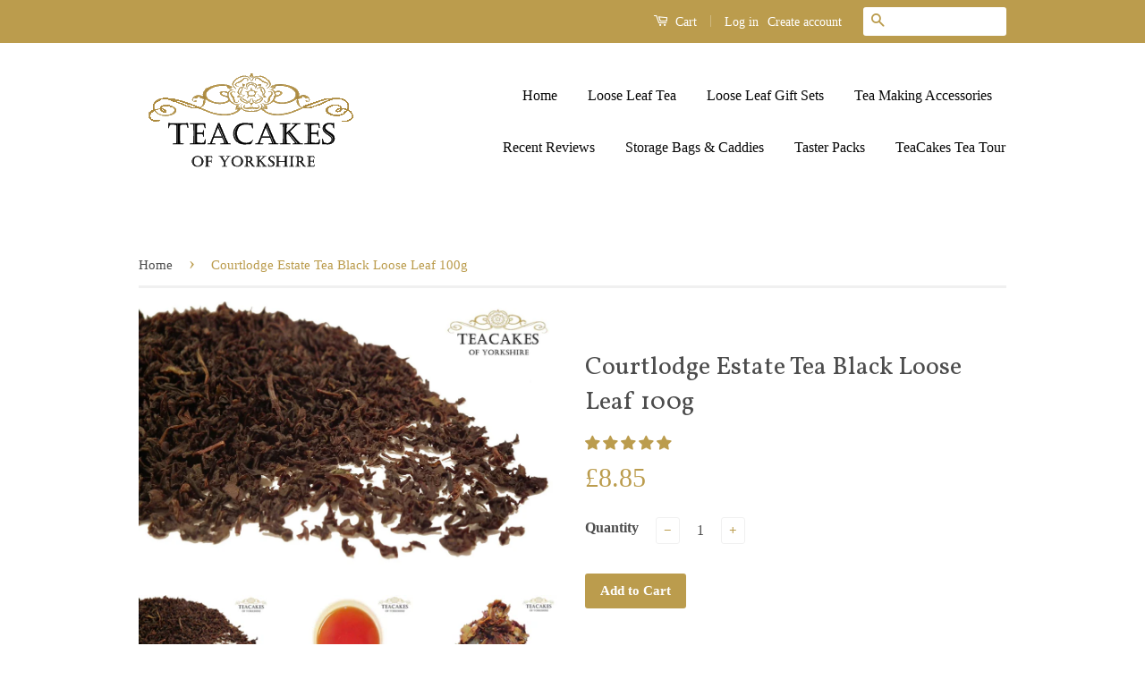

--- FILE ---
content_type: text/html; charset=utf-8
request_url: https://www.teacakesyork.co.uk/products/courtlodge-black-loose-leaf-tea-100g-best-value-quality-teacakes-of-yorkshire
body_size: 30097
content:
<!doctype html>
<!--[if lt IE 7]><html class="no-js lt-ie9 lt-ie8 lt-ie7" lang="en"> <![endif]-->
<!--[if IE 7]><html class="no-js lt-ie9 lt-ie8" lang="en"> <![endif]-->
<!--[if IE 8]><html class="no-js lt-ie9" lang="en"> <![endif]-->
<!--[if IE 9 ]><html class="ie9 no-js"> <![endif]-->
<!--[if (gt IE 9)|!(IE)]><!--> <html class="no-js"> <!--<![endif]-->
<link href='https://fonts.googleapis.com/css?family=Great+Vibes' rel='stylesheet' type='text/css'>
<head>

  <!-- Basic page needs ================================================== -->
  <meta charset="utf-8">
  <meta http-equiv="X-UA-Compatible" content="IE=edge,chrome=1">

  
  <link rel="shortcut icon" href="//www.teacakesyork.co.uk/cdn/shop/t/4/assets/favicon.png?v=118949823426068799781474908608" type="image/png" />
  

  <!-- Title and description ================================================== -->
  <title>
  Courtlodge Estate Tea Black Loose Leaf 100g &ndash; TeaCakes of Yorkshire
  </title>

  
  <meta name="description" content="Black loose leaf tea 100g Courtlodge Estate, renowned the &quot;champagne of Ceylon&quot; Best prices in Uk Fast &amp; Free Delivery by TeaCakes of Yorkshire.">
  

  <!-- Social Meta Tags ================================================== -->
  

  <meta property="og:type" content="product">
  <meta property="og:title" content="Courtlodge Estate Tea Black Loose Leaf 100g">
  <meta property="og:url" content="https://www.teacakesyork.co.uk/products/courtlodge-black-loose-leaf-tea-100g-best-value-quality-teacakes-of-yorkshire">
  
  <meta property="og:image" content="http://www.teacakesyork.co.uk/cdn/shop/products/e_Courtlodge_Single_estate_tea_Teacakes_of_Yorkshire_best_quality_value_loose_leaf_tea_100g_250g_500g_1kg_4218a4f6-0b2f-4f8a-a634-8cc55ba3c556_grande.JPG?v=1543695138">
  <meta property="og:image:secure_url" content="https://www.teacakesyork.co.uk/cdn/shop/products/e_Courtlodge_Single_estate_tea_Teacakes_of_Yorkshire_best_quality_value_loose_leaf_tea_100g_250g_500g_1kg_4218a4f6-0b2f-4f8a-a634-8cc55ba3c556_grande.JPG?v=1543695138">
  
  <meta property="og:image" content="http://www.teacakesyork.co.uk/cdn/shop/products/e_Courtlodge_Single_cup_colour_estate_tea_Teacakes_of_Yorkshire_best_quality_value_loose_leaf_tea_100g_250g_500g_1kg_2d90a89b-10f5-4821-82bd-761da79c2cca_grande.JPG?v=1543695140">
  <meta property="og:image:secure_url" content="https://www.teacakesyork.co.uk/cdn/shop/products/e_Courtlodge_Single_cup_colour_estate_tea_Teacakes_of_Yorkshire_best_quality_value_loose_leaf_tea_100g_250g_500g_1kg_2d90a89b-10f5-4821-82bd-761da79c2cca_grande.JPG?v=1543695140">
  
  <meta property="og:image" content="http://www.teacakesyork.co.uk/cdn/shop/products/e_Courtlodge_used_leaves_estate_tea_Teacakes_of_Yorkshire_best_quality_value_loose_leaf_tea_100g_250g_500g_1kg_E_Bay_b2c5f7f5-0b5f-4dfe-9c5a-f157f5db6476_grande.JPG?v=1543695142">
  <meta property="og:image:secure_url" content="https://www.teacakesyork.co.uk/cdn/shop/products/e_Courtlodge_used_leaves_estate_tea_Teacakes_of_Yorkshire_best_quality_value_loose_leaf_tea_100g_250g_500g_1kg_E_Bay_b2c5f7f5-0b5f-4dfe-9c5a-f157f5db6476_grande.JPG?v=1543695142">
  
  <meta property="og:price:amount" content="8.85">
  <meta property="og:price:currency" content="GBP">



  <meta property="og:description" content="Black loose leaf tea 100g Courtlodge Estate, renowned the &quot;champagne of Ceylon&quot; Best prices in Uk Fast &amp; Free Delivery by TeaCakes of Yorkshire.">


<meta property="og:site_name" content="TeaCakes of Yorkshire">




  <meta name="twitter:card" content="summary">


  <meta name="twitter:site" content="@TeaCakes_York">


  <meta name="twitter:title" content="Courtlodge Estate Tea Black Loose Leaf 100g">
  <meta name="twitter:description" content="Courtlodge Estate
A renowned estate the &quot;champagne of Ceylon&quot;one of our favourites!, a light cup with an exquisitely rounded nature. 
Courtlodge is in the Nuwara Eliya district of Sri Lanka and has co">
  <meta name="twitter:image" content="https://www.teacakesyork.co.uk/cdn/shop/products/e_Courtlodge_Single_estate_tea_Teacakes_of_Yorkshire_best_quality_value_loose_leaf_tea_100g_250g_500g_1kg_4218a4f6-0b2f-4f8a-a634-8cc55ba3c556_large.JPG?v=1543695138">
  <meta name="twitter:image:width" content="480">
  <meta name="twitter:image:height" content="480">



  <!-- Helpers ================================================== -->
  <link rel="canonical" href="https://www.teacakesyork.co.uk/products/courtlodge-black-loose-leaf-tea-100g-best-value-quality-teacakes-of-yorkshire">
  <meta name="viewport" content="width=device-width,initial-scale=1">
  <meta name="theme-color" content="#bb9c4d">

  
  <!-- Ajaxify Cart Plugin ================================================== -->
  <link href="//www.teacakesyork.co.uk/cdn/shop/t/4/assets/ajaxify.scss.css?v=77820539487846778471474908620" rel="stylesheet" type="text/css" media="all" />
  

  <!-- CSS ================================================== -->
  <link href="//www.teacakesyork.co.uk/cdn/shop/t/4/assets/timber.scss.css?v=158358161053713354751674755991" rel="stylesheet" type="text/css" media="all" />
  <link href="//www.teacakesyork.co.uk/cdn/shop/t/4/assets/theme.scss.css?v=26438756588939113231674755991" rel="stylesheet" type="text/css" media="all" />

  

  
    
    
    <link href="//fonts.googleapis.com/css?family=Vollkorn:400" rel="stylesheet" type="text/css" media="all" />
  



  <!-- Header hook for plugins ================================================== -->
  <script>window.performance && window.performance.mark && window.performance.mark('shopify.content_for_header.start');</script><meta name="google-site-verification" content="5_p_xrPIRkfk00x_MpL2B3cGjp6rWc9D93OWPLEOurw">
<meta id="shopify-digital-wallet" name="shopify-digital-wallet" content="/13550585/digital_wallets/dialog">
<meta name="shopify-checkout-api-token" content="1357f96cdc41ec63c07f12760ee102cb">
<meta id="in-context-paypal-metadata" data-shop-id="13550585" data-venmo-supported="false" data-environment="production" data-locale="en_US" data-paypal-v4="true" data-currency="GBP">
<link rel="alternate" type="application/json+oembed" href="https://www.teacakesyork.co.uk/products/courtlodge-black-loose-leaf-tea-100g-best-value-quality-teacakes-of-yorkshire.oembed">
<script async="async" src="/checkouts/internal/preloads.js?locale=en-GB"></script>
<link rel="preconnect" href="https://shop.app" crossorigin="anonymous">
<script async="async" src="https://shop.app/checkouts/internal/preloads.js?locale=en-GB&shop_id=13550585" crossorigin="anonymous"></script>
<script id="apple-pay-shop-capabilities" type="application/json">{"shopId":13550585,"countryCode":"GB","currencyCode":"GBP","merchantCapabilities":["supports3DS"],"merchantId":"gid:\/\/shopify\/Shop\/13550585","merchantName":"TeaCakes of Yorkshire","requiredBillingContactFields":["postalAddress","email"],"requiredShippingContactFields":["postalAddress","email"],"shippingType":"shipping","supportedNetworks":["visa","maestro","masterCard","amex","discover","elo"],"total":{"type":"pending","label":"TeaCakes of Yorkshire","amount":"1.00"},"shopifyPaymentsEnabled":true,"supportsSubscriptions":true}</script>
<script id="shopify-features" type="application/json">{"accessToken":"1357f96cdc41ec63c07f12760ee102cb","betas":["rich-media-storefront-analytics"],"domain":"www.teacakesyork.co.uk","predictiveSearch":true,"shopId":13550585,"locale":"en"}</script>
<script>var Shopify = Shopify || {};
Shopify.shop = "teacakes-of-yorkshire.myshopify.com";
Shopify.locale = "en";
Shopify.currency = {"active":"GBP","rate":"1.0"};
Shopify.country = "GB";
Shopify.theme = {"name":"Classic (moved reviews)","id":159356042,"schema_name":null,"schema_version":null,"theme_store_id":null,"role":"main"};
Shopify.theme.handle = "null";
Shopify.theme.style = {"id":null,"handle":null};
Shopify.cdnHost = "www.teacakesyork.co.uk/cdn";
Shopify.routes = Shopify.routes || {};
Shopify.routes.root = "/";</script>
<script type="module">!function(o){(o.Shopify=o.Shopify||{}).modules=!0}(window);</script>
<script>!function(o){function n(){var o=[];function n(){o.push(Array.prototype.slice.apply(arguments))}return n.q=o,n}var t=o.Shopify=o.Shopify||{};t.loadFeatures=n(),t.autoloadFeatures=n()}(window);</script>
<script>
  window.ShopifyPay = window.ShopifyPay || {};
  window.ShopifyPay.apiHost = "shop.app\/pay";
  window.ShopifyPay.redirectState = null;
</script>
<script id="shop-js-analytics" type="application/json">{"pageType":"product"}</script>
<script defer="defer" async type="module" src="//www.teacakesyork.co.uk/cdn/shopifycloud/shop-js/modules/v2/client.init-shop-cart-sync_BT-GjEfc.en.esm.js"></script>
<script defer="defer" async type="module" src="//www.teacakesyork.co.uk/cdn/shopifycloud/shop-js/modules/v2/chunk.common_D58fp_Oc.esm.js"></script>
<script defer="defer" async type="module" src="//www.teacakesyork.co.uk/cdn/shopifycloud/shop-js/modules/v2/chunk.modal_xMitdFEc.esm.js"></script>
<script type="module">
  await import("//www.teacakesyork.co.uk/cdn/shopifycloud/shop-js/modules/v2/client.init-shop-cart-sync_BT-GjEfc.en.esm.js");
await import("//www.teacakesyork.co.uk/cdn/shopifycloud/shop-js/modules/v2/chunk.common_D58fp_Oc.esm.js");
await import("//www.teacakesyork.co.uk/cdn/shopifycloud/shop-js/modules/v2/chunk.modal_xMitdFEc.esm.js");

  window.Shopify.SignInWithShop?.initShopCartSync?.({"fedCMEnabled":true,"windoidEnabled":true});

</script>
<script>
  window.Shopify = window.Shopify || {};
  if (!window.Shopify.featureAssets) window.Shopify.featureAssets = {};
  window.Shopify.featureAssets['shop-js'] = {"shop-cart-sync":["modules/v2/client.shop-cart-sync_DZOKe7Ll.en.esm.js","modules/v2/chunk.common_D58fp_Oc.esm.js","modules/v2/chunk.modal_xMitdFEc.esm.js"],"init-fed-cm":["modules/v2/client.init-fed-cm_B6oLuCjv.en.esm.js","modules/v2/chunk.common_D58fp_Oc.esm.js","modules/v2/chunk.modal_xMitdFEc.esm.js"],"shop-cash-offers":["modules/v2/client.shop-cash-offers_D2sdYoxE.en.esm.js","modules/v2/chunk.common_D58fp_Oc.esm.js","modules/v2/chunk.modal_xMitdFEc.esm.js"],"shop-login-button":["modules/v2/client.shop-login-button_QeVjl5Y3.en.esm.js","modules/v2/chunk.common_D58fp_Oc.esm.js","modules/v2/chunk.modal_xMitdFEc.esm.js"],"pay-button":["modules/v2/client.pay-button_DXTOsIq6.en.esm.js","modules/v2/chunk.common_D58fp_Oc.esm.js","modules/v2/chunk.modal_xMitdFEc.esm.js"],"shop-button":["modules/v2/client.shop-button_DQZHx9pm.en.esm.js","modules/v2/chunk.common_D58fp_Oc.esm.js","modules/v2/chunk.modal_xMitdFEc.esm.js"],"avatar":["modules/v2/client.avatar_BTnouDA3.en.esm.js"],"init-windoid":["modules/v2/client.init-windoid_CR1B-cfM.en.esm.js","modules/v2/chunk.common_D58fp_Oc.esm.js","modules/v2/chunk.modal_xMitdFEc.esm.js"],"init-shop-for-new-customer-accounts":["modules/v2/client.init-shop-for-new-customer-accounts_C_vY_xzh.en.esm.js","modules/v2/client.shop-login-button_QeVjl5Y3.en.esm.js","modules/v2/chunk.common_D58fp_Oc.esm.js","modules/v2/chunk.modal_xMitdFEc.esm.js"],"init-shop-email-lookup-coordinator":["modules/v2/client.init-shop-email-lookup-coordinator_BI7n9ZSv.en.esm.js","modules/v2/chunk.common_D58fp_Oc.esm.js","modules/v2/chunk.modal_xMitdFEc.esm.js"],"init-shop-cart-sync":["modules/v2/client.init-shop-cart-sync_BT-GjEfc.en.esm.js","modules/v2/chunk.common_D58fp_Oc.esm.js","modules/v2/chunk.modal_xMitdFEc.esm.js"],"shop-toast-manager":["modules/v2/client.shop-toast-manager_DiYdP3xc.en.esm.js","modules/v2/chunk.common_D58fp_Oc.esm.js","modules/v2/chunk.modal_xMitdFEc.esm.js"],"init-customer-accounts":["modules/v2/client.init-customer-accounts_D9ZNqS-Q.en.esm.js","modules/v2/client.shop-login-button_QeVjl5Y3.en.esm.js","modules/v2/chunk.common_D58fp_Oc.esm.js","modules/v2/chunk.modal_xMitdFEc.esm.js"],"init-customer-accounts-sign-up":["modules/v2/client.init-customer-accounts-sign-up_iGw4briv.en.esm.js","modules/v2/client.shop-login-button_QeVjl5Y3.en.esm.js","modules/v2/chunk.common_D58fp_Oc.esm.js","modules/v2/chunk.modal_xMitdFEc.esm.js"],"shop-follow-button":["modules/v2/client.shop-follow-button_CqMgW2wH.en.esm.js","modules/v2/chunk.common_D58fp_Oc.esm.js","modules/v2/chunk.modal_xMitdFEc.esm.js"],"checkout-modal":["modules/v2/client.checkout-modal_xHeaAweL.en.esm.js","modules/v2/chunk.common_D58fp_Oc.esm.js","modules/v2/chunk.modal_xMitdFEc.esm.js"],"shop-login":["modules/v2/client.shop-login_D91U-Q7h.en.esm.js","modules/v2/chunk.common_D58fp_Oc.esm.js","modules/v2/chunk.modal_xMitdFEc.esm.js"],"lead-capture":["modules/v2/client.lead-capture_BJmE1dJe.en.esm.js","modules/v2/chunk.common_D58fp_Oc.esm.js","modules/v2/chunk.modal_xMitdFEc.esm.js"],"payment-terms":["modules/v2/client.payment-terms_Ci9AEqFq.en.esm.js","modules/v2/chunk.common_D58fp_Oc.esm.js","modules/v2/chunk.modal_xMitdFEc.esm.js"]};
</script>
<script>(function() {
  var isLoaded = false;
  function asyncLoad() {
    if (isLoaded) return;
    isLoaded = true;
    var urls = ["https:\/\/www.improvedcontactform.com\/icf.js?shop=teacakes-of-yorkshire.myshopify.com","https:\/\/cdn.judge.me\/checkout_comment.js?shop=teacakes-of-yorkshire.myshopify.com","https:\/\/d23dclunsivw3h.cloudfront.net\/redirect-app.js?shop=teacakes-of-yorkshire.myshopify.com","https:\/\/cdn.hextom.com\/js\/freeshippingbar.js?shop=teacakes-of-yorkshire.myshopify.com"];
    for (var i = 0; i < urls.length; i++) {
      var s = document.createElement('script');
      s.type = 'text/javascript';
      s.async = true;
      s.src = urls[i];
      var x = document.getElementsByTagName('script')[0];
      x.parentNode.insertBefore(s, x);
    }
  };
  if(window.attachEvent) {
    window.attachEvent('onload', asyncLoad);
  } else {
    window.addEventListener('load', asyncLoad, false);
  }
})();</script>
<script id="__st">var __st={"a":13550585,"offset":0,"reqid":"d800f403-3cd1-4968-b806-5f3aaf01dbbd-1769324230","pageurl":"www.teacakesyork.co.uk\/products\/courtlodge-black-loose-leaf-tea-100g-best-value-quality-teacakes-of-yorkshire","u":"99d43396e80a","p":"product","rtyp":"product","rid":7524673927};</script>
<script>window.ShopifyPaypalV4VisibilityTracking = true;</script>
<script id="captcha-bootstrap">!function(){'use strict';const t='contact',e='account',n='new_comment',o=[[t,t],['blogs',n],['comments',n],[t,'customer']],c=[[e,'customer_login'],[e,'guest_login'],[e,'recover_customer_password'],[e,'create_customer']],r=t=>t.map((([t,e])=>`form[action*='/${t}']:not([data-nocaptcha='true']) input[name='form_type'][value='${e}']`)).join(','),a=t=>()=>t?[...document.querySelectorAll(t)].map((t=>t.form)):[];function s(){const t=[...o],e=r(t);return a(e)}const i='password',u='form_key',d=['recaptcha-v3-token','g-recaptcha-response','h-captcha-response',i],f=()=>{try{return window.sessionStorage}catch{return}},m='__shopify_v',_=t=>t.elements[u];function p(t,e,n=!1){try{const o=window.sessionStorage,c=JSON.parse(o.getItem(e)),{data:r}=function(t){const{data:e,action:n}=t;return t[m]||n?{data:e,action:n}:{data:t,action:n}}(c);for(const[e,n]of Object.entries(r))t.elements[e]&&(t.elements[e].value=n);n&&o.removeItem(e)}catch(o){console.error('form repopulation failed',{error:o})}}const l='form_type',E='cptcha';function T(t){t.dataset[E]=!0}const w=window,h=w.document,L='Shopify',v='ce_forms',y='captcha';let A=!1;((t,e)=>{const n=(g='f06e6c50-85a8-45c8-87d0-21a2b65856fe',I='https://cdn.shopify.com/shopifycloud/storefront-forms-hcaptcha/ce_storefront_forms_captcha_hcaptcha.v1.5.2.iife.js',D={infoText:'Protected by hCaptcha',privacyText:'Privacy',termsText:'Terms'},(t,e,n)=>{const o=w[L][v],c=o.bindForm;if(c)return c(t,g,e,D).then(n);var r;o.q.push([[t,g,e,D],n]),r=I,A||(h.body.append(Object.assign(h.createElement('script'),{id:'captcha-provider',async:!0,src:r})),A=!0)});var g,I,D;w[L]=w[L]||{},w[L][v]=w[L][v]||{},w[L][v].q=[],w[L][y]=w[L][y]||{},w[L][y].protect=function(t,e){n(t,void 0,e),T(t)},Object.freeze(w[L][y]),function(t,e,n,w,h,L){const[v,y,A,g]=function(t,e,n){const i=e?o:[],u=t?c:[],d=[...i,...u],f=r(d),m=r(i),_=r(d.filter((([t,e])=>n.includes(e))));return[a(f),a(m),a(_),s()]}(w,h,L),I=t=>{const e=t.target;return e instanceof HTMLFormElement?e:e&&e.form},D=t=>v().includes(t);t.addEventListener('submit',(t=>{const e=I(t);if(!e)return;const n=D(e)&&!e.dataset.hcaptchaBound&&!e.dataset.recaptchaBound,o=_(e),c=g().includes(e)&&(!o||!o.value);(n||c)&&t.preventDefault(),c&&!n&&(function(t){try{if(!f())return;!function(t){const e=f();if(!e)return;const n=_(t);if(!n)return;const o=n.value;o&&e.removeItem(o)}(t);const e=Array.from(Array(32),(()=>Math.random().toString(36)[2])).join('');!function(t,e){_(t)||t.append(Object.assign(document.createElement('input'),{type:'hidden',name:u})),t.elements[u].value=e}(t,e),function(t,e){const n=f();if(!n)return;const o=[...t.querySelectorAll(`input[type='${i}']`)].map((({name:t})=>t)),c=[...d,...o],r={};for(const[a,s]of new FormData(t).entries())c.includes(a)||(r[a]=s);n.setItem(e,JSON.stringify({[m]:1,action:t.action,data:r}))}(t,e)}catch(e){console.error('failed to persist form',e)}}(e),e.submit())}));const S=(t,e)=>{t&&!t.dataset[E]&&(n(t,e.some((e=>e===t))),T(t))};for(const o of['focusin','change'])t.addEventListener(o,(t=>{const e=I(t);D(e)&&S(e,y())}));const B=e.get('form_key'),M=e.get(l),P=B&&M;t.addEventListener('DOMContentLoaded',(()=>{const t=y();if(P)for(const e of t)e.elements[l].value===M&&p(e,B);[...new Set([...A(),...v().filter((t=>'true'===t.dataset.shopifyCaptcha))])].forEach((e=>S(e,t)))}))}(h,new URLSearchParams(w.location.search),n,t,e,['guest_login'])})(!0,!0)}();</script>
<script integrity="sha256-4kQ18oKyAcykRKYeNunJcIwy7WH5gtpwJnB7kiuLZ1E=" data-source-attribution="shopify.loadfeatures" defer="defer" src="//www.teacakesyork.co.uk/cdn/shopifycloud/storefront/assets/storefront/load_feature-a0a9edcb.js" crossorigin="anonymous"></script>
<script crossorigin="anonymous" defer="defer" src="//www.teacakesyork.co.uk/cdn/shopifycloud/storefront/assets/shopify_pay/storefront-65b4c6d7.js?v=20250812"></script>
<script data-source-attribution="shopify.dynamic_checkout.dynamic.init">var Shopify=Shopify||{};Shopify.PaymentButton=Shopify.PaymentButton||{isStorefrontPortableWallets:!0,init:function(){window.Shopify.PaymentButton.init=function(){};var t=document.createElement("script");t.src="https://www.teacakesyork.co.uk/cdn/shopifycloud/portable-wallets/latest/portable-wallets.en.js",t.type="module",document.head.appendChild(t)}};
</script>
<script data-source-attribution="shopify.dynamic_checkout.buyer_consent">
  function portableWalletsHideBuyerConsent(e){var t=document.getElementById("shopify-buyer-consent"),n=document.getElementById("shopify-subscription-policy-button");t&&n&&(t.classList.add("hidden"),t.setAttribute("aria-hidden","true"),n.removeEventListener("click",e))}function portableWalletsShowBuyerConsent(e){var t=document.getElementById("shopify-buyer-consent"),n=document.getElementById("shopify-subscription-policy-button");t&&n&&(t.classList.remove("hidden"),t.removeAttribute("aria-hidden"),n.addEventListener("click",e))}window.Shopify?.PaymentButton&&(window.Shopify.PaymentButton.hideBuyerConsent=portableWalletsHideBuyerConsent,window.Shopify.PaymentButton.showBuyerConsent=portableWalletsShowBuyerConsent);
</script>
<script data-source-attribution="shopify.dynamic_checkout.cart.bootstrap">document.addEventListener("DOMContentLoaded",(function(){function t(){return document.querySelector("shopify-accelerated-checkout-cart, shopify-accelerated-checkout")}if(t())Shopify.PaymentButton.init();else{new MutationObserver((function(e,n){t()&&(Shopify.PaymentButton.init(),n.disconnect())})).observe(document.body,{childList:!0,subtree:!0})}}));
</script>
<link id="shopify-accelerated-checkout-styles" rel="stylesheet" media="screen" href="https://www.teacakesyork.co.uk/cdn/shopifycloud/portable-wallets/latest/accelerated-checkout-backwards-compat.css" crossorigin="anonymous">
<style id="shopify-accelerated-checkout-cart">
        #shopify-buyer-consent {
  margin-top: 1em;
  display: inline-block;
  width: 100%;
}

#shopify-buyer-consent.hidden {
  display: none;
}

#shopify-subscription-policy-button {
  background: none;
  border: none;
  padding: 0;
  text-decoration: underline;
  font-size: inherit;
  cursor: pointer;
}

#shopify-subscription-policy-button::before {
  box-shadow: none;
}

      </style>

<script>window.performance && window.performance.mark && window.performance.mark('shopify.content_for_header.end');</script>

  

<!--[if lt IE 9]>
<script src="//cdnjs.cloudflare.com/ajax/libs/html5shiv/3.7.2/html5shiv.min.js" type="text/javascript"></script>
<script src="//www.teacakesyork.co.uk/cdn/shop/t/4/assets/respond.min.js?v=52248677837542619231474908613" type="text/javascript"></script>
<link href="//www.teacakesyork.co.uk/cdn/shop/t/4/assets/respond-proxy.html" id="respond-proxy" rel="respond-proxy" />
<link href="//www.teacakesyork.co.uk/search?q=fcf8ec08a22ad553b75a1f76eeac63df" id="respond-redirect" rel="respond-redirect" />
<script src="//www.teacakesyork.co.uk/search?q=fcf8ec08a22ad553b75a1f76eeac63df" type="text/javascript"></script>
<![endif]-->



  <script src="//ajax.googleapis.com/ajax/libs/jquery/1.11.0/jquery.min.js" type="text/javascript"></script>
  <script src="//www.teacakesyork.co.uk/cdn/shop/t/4/assets/modernizr.min.js?v=26620055551102246001474908612" type="text/javascript"></script>

  
  

<!-- "snippets/sca-quick-view-init.liquid" was not rendered, the associated app was uninstalled -->
 <script type="text/javascript" async src=""></script>
  
<!-- Start of Judge.me Core -->
<link rel="dns-prefetch" href="https://cdn.judge.me/">
<script data-cfasync='false' class='jdgm-settings-script'>window.jdgmSettings={"pagination":1,"disable_web_reviews":false,"badge_no_review_text":"No reviews","badge_n_reviews_text":"{{ n }} review/reviews","badge_star_color":"#bb9c4d","hide_badge_preview_if_no_reviews":false,"badge_hide_text":false,"enforce_center_preview_badge":false,"widget_title":"Customer Reviews","widget_open_form_text":"Write a review","widget_close_form_text":"Cancel review","widget_refresh_page_text":"Refresh page","widget_summary_text":"Based on {{ number_of_reviews }} review/reviews","widget_no_review_text":"Be the first to write a review","widget_name_field_text":"Display name","widget_verified_name_field_text":"Verified Name (public)","widget_name_placeholder_text":"Display name","widget_required_field_error_text":"This field is required.","widget_email_field_text":"Email address","widget_verified_email_field_text":"Verified Email (private, can not be edited)","widget_email_placeholder_text":"Your email address","widget_email_field_error_text":"Please enter a valid email address.","widget_rating_field_text":"Rating","widget_review_title_field_text":"Review Title","widget_review_title_placeholder_text":"Give your review a title","widget_review_body_field_text":"Review content","widget_review_body_placeholder_text":"Start writing here...","widget_pictures_field_text":"Picture/Video (optional)","widget_submit_review_text":"Submit Review","widget_submit_verified_review_text":"Submit Verified Review","widget_submit_success_msg_with_auto_publish":"Thank you! Please refresh the page in a few moments to see your review. You can remove or edit your review by logging into \u003ca href='https://judge.me/login' target='_blank' rel='nofollow noopener'\u003eJudge.me\u003c/a\u003e","widget_submit_success_msg_no_auto_publish":"Thank you! Your review will be published as soon as it is approved by the shop admin. You can remove or edit your review by logging into \u003ca href='https://judge.me/login' target='_blank' rel='nofollow noopener'\u003eJudge.me\u003c/a\u003e","widget_show_default_reviews_out_of_total_text":"Showing {{ n_reviews_shown }} out of {{ n_reviews }} reviews.","widget_show_all_link_text":"Show all","widget_show_less_link_text":"Show less","widget_author_said_text":"{{ reviewer_name }} said:","widget_days_text":"{{ n }} days ago","widget_weeks_text":"{{ n }} week/weeks ago","widget_months_text":"{{ n }} month/months ago","widget_years_text":"{{ n }} year/years ago","widget_yesterday_text":"Yesterday","widget_today_text":"Today","widget_replied_text":"\u003e\u003e {{ shop_name }} replied:","widget_read_more_text":"Read more","widget_reviewer_name_as_initial":"","widget_rating_filter_color":"","widget_rating_filter_see_all_text":"See all reviews","widget_sorting_most_recent_text":"Most Recent","widget_sorting_highest_rating_text":"Highest Rating","widget_sorting_lowest_rating_text":"Lowest Rating","widget_sorting_with_pictures_text":"Only Pictures","widget_sorting_most_helpful_text":"Most Helpful","widget_open_question_form_text":"Ask a question","widget_reviews_subtab_text":"Reviews","widget_questions_subtab_text":"Questions","widget_question_label_text":"Question","widget_answer_label_text":"Answer","widget_question_placeholder_text":"Write your question here","widget_submit_question_text":"Submit Question","widget_question_submit_success_text":"Thank you for your question! We will notify you once it gets answered.","widget_star_color":"#bb9c4d","verified_badge_text":"Verified Review","verified_badge_bg_color":"#bb9c4d","verified_badge_text_color":"","verified_badge_placement":"left-of-reviewer-name","widget_review_max_height":"","widget_hide_border":true,"widget_social_share":true,"widget_thumb":true,"widget_review_location_show":true,"widget_location_format":"country_iso_code","all_reviews_include_out_of_store_products":true,"all_reviews_out_of_store_text":"(out of store)","all_reviews_pagination":1000,"all_reviews_product_name_prefix_text":"about","enable_review_pictures":true,"enable_question_anwser":false,"widget_theme":"","review_date_format":"mm/dd/yyyy","default_sort_method":"most-recent","widget_product_reviews_subtab_text":"Product Reviews","widget_shop_reviews_subtab_text":"Shop Reviews","widget_other_products_reviews_text":"Reviews for other products","widget_store_reviews_subtab_text":"Store reviews","widget_no_store_reviews_text":"This store hasn't received any reviews yet","widget_web_restriction_product_reviews_text":"This product hasn't received any reviews yet","widget_no_items_text":"No items found","widget_show_more_text":"Show more","widget_write_a_store_review_text":"Write a Store Review","widget_other_languages_heading":"Reviews in Other Languages","widget_translate_review_text":"Translate review to {{ language }}","widget_translating_review_text":"Translating...","widget_show_original_translation_text":"Show original ({{ language }})","widget_translate_review_failed_text":"Review couldn't be translated.","widget_translate_review_retry_text":"Retry","widget_translate_review_try_again_later_text":"Try again later","show_product_url_for_grouped_product":false,"widget_sorting_pictures_first_text":"Pictures First","show_pictures_on_all_rev_page_mobile":false,"show_pictures_on_all_rev_page_desktop":false,"floating_tab_hide_mobile_install_preference":false,"floating_tab_button_name":"★ Reviews","floating_tab_title":"Let customers speak for us","floating_tab_button_color":"","floating_tab_button_background_color":"","floating_tab_url":"","floating_tab_url_enabled":true,"floating_tab_tab_style":"text","all_reviews_text_badge_text":"Customers rate us {{ shop.metafields.judgeme.all_reviews_rating | round: 1 }}/5 based on {{ shop.metafields.judgeme.all_reviews_count }} reviews.","all_reviews_text_badge_text_branded_style":"{{ shop.metafields.judgeme.all_reviews_rating | round: 1 }} out of 5 stars based on {{ shop.metafields.judgeme.all_reviews_count }} reviews","is_all_reviews_text_badge_a_link":false,"show_stars_for_all_reviews_text_badge":false,"all_reviews_text_badge_url":"","all_reviews_text_style":"text","all_reviews_text_color_style":"judgeme_brand_color","all_reviews_text_color":"#108474","all_reviews_text_show_jm_brand":true,"featured_carousel_show_header":true,"featured_carousel_title":"Let customers speak for us","testimonials_carousel_title":"Customers are saying","videos_carousel_title":"Real customer stories","cards_carousel_title":"Customers are saying","featured_carousel_count_text":"from {{ n }} reviews","featured_carousel_add_link_to_all_reviews_page":false,"featured_carousel_url":"","featured_carousel_show_images":true,"featured_carousel_autoslide_interval":5,"featured_carousel_arrows_on_the_sides":false,"featured_carousel_height":250,"featured_carousel_width":80,"featured_carousel_image_size":0,"featured_carousel_image_height":250,"featured_carousel_arrow_color":"#eeeeee","verified_count_badge_style":"vintage","verified_count_badge_orientation":"horizontal","verified_count_badge_color_style":"judgeme_brand_color","verified_count_badge_color":"#108474","is_verified_count_badge_a_link":false,"verified_count_badge_url":"","verified_count_badge_show_jm_brand":true,"widget_rating_preset_default":5,"widget_first_sub_tab":"product-reviews","widget_show_histogram":true,"widget_histogram_use_custom_color":false,"widget_pagination_use_custom_color":false,"widget_star_use_custom_color":true,"widget_verified_badge_use_custom_color":true,"widget_write_review_use_custom_color":false,"picture_reminder_submit_button":"Upload Pictures","enable_review_videos":false,"mute_video_by_default":false,"widget_sorting_videos_first_text":"Videos First","widget_review_pending_text":"Pending","featured_carousel_items_for_large_screen":3,"social_share_options_order":"Facebook,Twitter","remove_microdata_snippet":true,"disable_json_ld":false,"enable_json_ld_products":false,"preview_badge_show_question_text":false,"preview_badge_no_question_text":"No questions","preview_badge_n_question_text":"{{ number_of_questions }} question/questions","qa_badge_show_icon":false,"qa_badge_position":"same-row","remove_judgeme_branding":false,"widget_add_search_bar":false,"widget_search_bar_placeholder":"Search","widget_sorting_verified_only_text":"Verified only","featured_carousel_theme":"default","featured_carousel_show_rating":true,"featured_carousel_show_title":true,"featured_carousel_show_body":true,"featured_carousel_show_date":false,"featured_carousel_show_reviewer":true,"featured_carousel_show_product":false,"featured_carousel_header_background_color":"#108474","featured_carousel_header_text_color":"#ffffff","featured_carousel_name_product_separator":"reviewed","featured_carousel_full_star_background":"#108474","featured_carousel_empty_star_background":"#dadada","featured_carousel_vertical_theme_background":"#f9fafb","featured_carousel_verified_badge_enable":false,"featured_carousel_verified_badge_color":"#108474","featured_carousel_border_style":"round","featured_carousel_review_line_length_limit":3,"featured_carousel_more_reviews_button_text":"Read more reviews","featured_carousel_view_product_button_text":"View product","all_reviews_page_load_reviews_on":"scroll","all_reviews_page_load_more_text":"Load More Reviews","disable_fb_tab_reviews":false,"enable_ajax_cdn_cache":false,"widget_public_name_text":"displayed publicly like","default_reviewer_name":"John Smith","default_reviewer_name_has_non_latin":true,"widget_reviewer_anonymous":"Anonymous","medals_widget_title":"Judge.me Review Medals","medals_widget_background_color":"#f9fafb","medals_widget_position":"footer_all_pages","medals_widget_border_color":"#f9fafb","medals_widget_verified_text_position":"left","medals_widget_use_monochromatic_version":false,"medals_widget_elements_color":"#108474","show_reviewer_avatar":true,"widget_invalid_yt_video_url_error_text":"Not a YouTube video URL","widget_max_length_field_error_text":"Please enter no more than {0} characters.","widget_show_country_flag":false,"widget_show_collected_via_shop_app":true,"widget_verified_by_shop_badge_style":"light","widget_verified_by_shop_text":"Verified by Shop","widget_show_photo_gallery":false,"widget_load_with_code_splitting":true,"widget_ugc_install_preference":false,"widget_ugc_title":"Made by us, Shared by you","widget_ugc_subtitle":"Tag us to see your picture featured in our page","widget_ugc_arrows_color":"#ffffff","widget_ugc_primary_button_text":"Buy Now","widget_ugc_primary_button_background_color":"#108474","widget_ugc_primary_button_text_color":"#ffffff","widget_ugc_primary_button_border_width":"0","widget_ugc_primary_button_border_style":"none","widget_ugc_primary_button_border_color":"#108474","widget_ugc_primary_button_border_radius":"25","widget_ugc_secondary_button_text":"Load More","widget_ugc_secondary_button_background_color":"#ffffff","widget_ugc_secondary_button_text_color":"#108474","widget_ugc_secondary_button_border_width":"2","widget_ugc_secondary_button_border_style":"solid","widget_ugc_secondary_button_border_color":"#108474","widget_ugc_secondary_button_border_radius":"25","widget_ugc_reviews_button_text":"View Reviews","widget_ugc_reviews_button_background_color":"#ffffff","widget_ugc_reviews_button_text_color":"#108474","widget_ugc_reviews_button_border_width":"2","widget_ugc_reviews_button_border_style":"solid","widget_ugc_reviews_button_border_color":"#108474","widget_ugc_reviews_button_border_radius":"25","widget_ugc_reviews_button_link_to":"judgeme-reviews-page","widget_ugc_show_post_date":true,"widget_ugc_max_width":"800","widget_rating_metafield_value_type":true,"widget_primary_color":"#108474","widget_enable_secondary_color":false,"widget_secondary_color":"#edf5f5","widget_summary_average_rating_text":"{{ average_rating }} out of 5","widget_media_grid_title":"Customer photos \u0026 videos","widget_media_grid_see_more_text":"See more","widget_round_style":false,"widget_show_product_medals":true,"widget_verified_by_judgeme_text":"Verified by Judge.me","widget_show_store_medals":true,"widget_verified_by_judgeme_text_in_store_medals":"Verified by Judge.me","widget_media_field_exceed_quantity_message":"Sorry, we can only accept {{ max_media }} for one review.","widget_media_field_exceed_limit_message":"{{ file_name }} is too large, please select a {{ media_type }} less than {{ size_limit }}MB.","widget_review_submitted_text":"Review Submitted!","widget_question_submitted_text":"Question Submitted!","widget_close_form_text_question":"Cancel","widget_write_your_answer_here_text":"Write your answer here","widget_enabled_branded_link":true,"widget_show_collected_by_judgeme":false,"widget_reviewer_name_color":"","widget_write_review_text_color":"","widget_write_review_bg_color":"","widget_collected_by_judgeme_text":"collected by Judge.me","widget_pagination_type":"standard","widget_load_more_text":"Load More","widget_load_more_color":"#108474","widget_full_review_text":"Full Review","widget_read_more_reviews_text":"Read More Reviews","widget_read_questions_text":"Read Questions","widget_questions_and_answers_text":"Questions \u0026 Answers","widget_verified_by_text":"Verified by","widget_verified_text":"Verified","widget_number_of_reviews_text":"{{ number_of_reviews }} reviews","widget_back_button_text":"Back","widget_next_button_text":"Next","widget_custom_forms_filter_button":"Filters","custom_forms_style":"vertical","widget_show_review_information":false,"how_reviews_are_collected":"How reviews are collected?","widget_show_review_keywords":false,"widget_gdpr_statement":"How we use your data: We'll only contact you about the review you left, and only if necessary. By submitting your review, you agree to Judge.me's \u003ca href='https://judge.me/terms' target='_blank' rel='nofollow noopener'\u003eterms\u003c/a\u003e, \u003ca href='https://judge.me/privacy' target='_blank' rel='nofollow noopener'\u003eprivacy\u003c/a\u003e and \u003ca href='https://judge.me/content-policy' target='_blank' rel='nofollow noopener'\u003econtent\u003c/a\u003e policies.","widget_multilingual_sorting_enabled":false,"widget_translate_review_content_enabled":false,"widget_translate_review_content_method":"manual","popup_widget_review_selection":"automatically_with_pictures","popup_widget_round_border_style":true,"popup_widget_show_title":true,"popup_widget_show_body":true,"popup_widget_show_reviewer":false,"popup_widget_show_product":true,"popup_widget_show_pictures":true,"popup_widget_use_review_picture":true,"popup_widget_show_on_home_page":true,"popup_widget_show_on_product_page":true,"popup_widget_show_on_collection_page":true,"popup_widget_show_on_cart_page":true,"popup_widget_position":"bottom_left","popup_widget_first_review_delay":5,"popup_widget_duration":5,"popup_widget_interval":5,"popup_widget_review_count":5,"popup_widget_hide_on_mobile":true,"review_snippet_widget_round_border_style":true,"review_snippet_widget_card_color":"#FFFFFF","review_snippet_widget_slider_arrows_background_color":"#FFFFFF","review_snippet_widget_slider_arrows_color":"#000000","review_snippet_widget_star_color":"#108474","show_product_variant":false,"all_reviews_product_variant_label_text":"Variant: ","widget_show_verified_branding":false,"widget_ai_summary_title":"Customers say","widget_ai_summary_disclaimer":"AI-powered review summary based on recent customer reviews","widget_show_ai_summary":false,"widget_show_ai_summary_bg":false,"widget_show_review_title_input":true,"redirect_reviewers_invited_via_email":"review_widget","request_store_review_after_product_review":false,"request_review_other_products_in_order":false,"review_form_color_scheme":"default","review_form_corner_style":"square","review_form_star_color":{},"review_form_text_color":"#333333","review_form_background_color":"#ffffff","review_form_field_background_color":"#fafafa","review_form_button_color":{},"review_form_button_text_color":"#ffffff","review_form_modal_overlay_color":"#000000","review_content_screen_title_text":"How would you rate this product?","review_content_introduction_text":"We would love it if you would share a bit about your experience.","store_review_form_title_text":"How would you rate this store?","store_review_form_introduction_text":"We would love it if you would share a bit about your experience.","show_review_guidance_text":true,"one_star_review_guidance_text":"Poor","five_star_review_guidance_text":"Great","customer_information_screen_title_text":"About you","customer_information_introduction_text":"Please tell us more about you.","custom_questions_screen_title_text":"Your experience in more detail","custom_questions_introduction_text":"Here are a few questions to help us understand more about your experience.","review_submitted_screen_title_text":"Thanks for your review!","review_submitted_screen_thank_you_text":"We are processing it and it will appear on the store soon.","review_submitted_screen_email_verification_text":"Please confirm your email by clicking the link we just sent you. This helps us keep reviews authentic.","review_submitted_request_store_review_text":"Would you like to share your experience of shopping with us?","review_submitted_review_other_products_text":"Would you like to review these products?","store_review_screen_title_text":"Would you like to share your experience of shopping with us?","store_review_introduction_text":"We value your feedback and use it to improve. Please share any thoughts or suggestions you have.","reviewer_media_screen_title_picture_text":"Share a picture","reviewer_media_introduction_picture_text":"Upload a photo to support your review.","reviewer_media_screen_title_video_text":"Share a video","reviewer_media_introduction_video_text":"Upload a video to support your review.","reviewer_media_screen_title_picture_or_video_text":"Share a picture or video","reviewer_media_introduction_picture_or_video_text":"Upload a photo or video to support your review.","reviewer_media_youtube_url_text":"Paste your Youtube URL here","advanced_settings_next_step_button_text":"Next","advanced_settings_close_review_button_text":"Close","modal_write_review_flow":false,"write_review_flow_required_text":"Required","write_review_flow_privacy_message_text":"We respect your privacy.","write_review_flow_anonymous_text":"Post review as anonymous","write_review_flow_visibility_text":"This won't be visible to other customers.","write_review_flow_multiple_selection_help_text":"Select as many as you like","write_review_flow_single_selection_help_text":"Select one option","write_review_flow_required_field_error_text":"This field is required","write_review_flow_invalid_email_error_text":"Please enter a valid email address","write_review_flow_max_length_error_text":"Max. {{ max_length }} characters.","write_review_flow_media_upload_text":"\u003cb\u003eClick to upload\u003c/b\u003e or drag and drop","write_review_flow_gdpr_statement":"We'll only contact you about your review if necessary. By submitting your review, you agree to our \u003ca href='https://judge.me/terms' target='_blank' rel='nofollow noopener'\u003eterms and conditions\u003c/a\u003e and \u003ca href='https://judge.me/privacy' target='_blank' rel='nofollow noopener'\u003eprivacy policy\u003c/a\u003e.","rating_only_reviews_enabled":false,"show_negative_reviews_help_screen":false,"new_review_flow_help_screen_rating_threshold":3,"negative_review_resolution_screen_title_text":"Tell us more","negative_review_resolution_text":"Your experience matters to us. If there were issues with your purchase, we're here to help. Feel free to reach out to us, we'd love the opportunity to make things right.","negative_review_resolution_button_text":"Contact us","negative_review_resolution_proceed_with_review_text":"Leave a review","negative_review_resolution_subject":"Issue with purchase from {{ shop_name }}.{{ order_name }}","preview_badge_collection_page_install_status":false,"widget_review_custom_css":"","preview_badge_custom_css":"","preview_badge_stars_count":"5-stars","featured_carousel_custom_css":"","floating_tab_custom_css":"","all_reviews_widget_custom_css":"","medals_widget_custom_css":"","verified_badge_custom_css":"","all_reviews_text_custom_css":"","transparency_badges_collected_via_store_invite":false,"transparency_badges_from_another_provider":false,"transparency_badges_collected_from_store_visitor":false,"transparency_badges_collected_by_verified_review_provider":false,"transparency_badges_earned_reward":false,"transparency_badges_collected_via_store_invite_text":"Review collected via store invitation","transparency_badges_from_another_provider_text":"Review collected from another provider","transparency_badges_collected_from_store_visitor_text":"Review collected from a store visitor","transparency_badges_written_in_google_text":"Review written in Google","transparency_badges_written_in_etsy_text":"Review written in Etsy","transparency_badges_written_in_shop_app_text":"Review written in Shop App","transparency_badges_earned_reward_text":"Review earned a reward for future purchase","product_review_widget_per_page":10,"widget_store_review_label_text":"Review about the store","checkout_comment_extension_title_on_product_page":"Customer Comments","checkout_comment_extension_num_latest_comment_show":3,"checkout_comment_extension_format":"name_and_timestamp","checkout_comment_customer_name":"last_initial","checkout_comment_comment_notification":true,"preview_badge_collection_page_install_preference":true,"preview_badge_home_page_install_preference":false,"preview_badge_product_page_install_preference":true,"review_widget_install_preference":"above-related","review_carousel_install_preference":false,"floating_reviews_tab_install_preference":"none","verified_reviews_count_badge_install_preference":false,"all_reviews_text_install_preference":false,"review_widget_best_location":false,"judgeme_medals_install_preference":false,"review_widget_revamp_enabled":false,"review_widget_qna_enabled":false,"review_widget_header_theme":"minimal","review_widget_widget_title_enabled":true,"review_widget_header_text_size":"medium","review_widget_header_text_weight":"regular","review_widget_average_rating_style":"compact","review_widget_bar_chart_enabled":true,"review_widget_bar_chart_type":"numbers","review_widget_bar_chart_style":"standard","review_widget_expanded_media_gallery_enabled":false,"review_widget_reviews_section_theme":"standard","review_widget_image_style":"thumbnails","review_widget_review_image_ratio":"square","review_widget_stars_size":"medium","review_widget_verified_badge":"standard_text","review_widget_review_title_text_size":"medium","review_widget_review_text_size":"medium","review_widget_review_text_length":"medium","review_widget_number_of_columns_desktop":3,"review_widget_carousel_transition_speed":5,"review_widget_custom_questions_answers_display":"always","review_widget_button_text_color":"#FFFFFF","review_widget_text_color":"#000000","review_widget_lighter_text_color":"#7B7B7B","review_widget_corner_styling":"soft","review_widget_review_word_singular":"review","review_widget_review_word_plural":"reviews","review_widget_voting_label":"Helpful?","review_widget_shop_reply_label":"Reply from {{ shop_name }}:","review_widget_filters_title":"Filters","qna_widget_question_word_singular":"Question","qna_widget_question_word_plural":"Questions","qna_widget_answer_reply_label":"Answer from {{ answerer_name }}:","qna_content_screen_title_text":"Ask a question about this product","qna_widget_question_required_field_error_text":"Please enter your question.","qna_widget_flow_gdpr_statement":"We'll only contact you about your question if necessary. By submitting your question, you agree to our \u003ca href='https://judge.me/terms' target='_blank' rel='nofollow noopener'\u003eterms and conditions\u003c/a\u003e and \u003ca href='https://judge.me/privacy' target='_blank' rel='nofollow noopener'\u003eprivacy policy\u003c/a\u003e.","qna_widget_question_submitted_text":"Thanks for your question!","qna_widget_close_form_text_question":"Close","qna_widget_question_submit_success_text":"We’ll notify you by email when your question is answered.","all_reviews_widget_v2025_enabled":false,"all_reviews_widget_v2025_header_theme":"default","all_reviews_widget_v2025_widget_title_enabled":true,"all_reviews_widget_v2025_header_text_size":"medium","all_reviews_widget_v2025_header_text_weight":"regular","all_reviews_widget_v2025_average_rating_style":"compact","all_reviews_widget_v2025_bar_chart_enabled":true,"all_reviews_widget_v2025_bar_chart_type":"numbers","all_reviews_widget_v2025_bar_chart_style":"standard","all_reviews_widget_v2025_expanded_media_gallery_enabled":false,"all_reviews_widget_v2025_show_store_medals":true,"all_reviews_widget_v2025_show_photo_gallery":true,"all_reviews_widget_v2025_show_review_keywords":false,"all_reviews_widget_v2025_show_ai_summary":false,"all_reviews_widget_v2025_show_ai_summary_bg":false,"all_reviews_widget_v2025_add_search_bar":false,"all_reviews_widget_v2025_default_sort_method":"most-recent","all_reviews_widget_v2025_reviews_per_page":10,"all_reviews_widget_v2025_reviews_section_theme":"default","all_reviews_widget_v2025_image_style":"thumbnails","all_reviews_widget_v2025_review_image_ratio":"square","all_reviews_widget_v2025_stars_size":"medium","all_reviews_widget_v2025_verified_badge":"bold_badge","all_reviews_widget_v2025_review_title_text_size":"medium","all_reviews_widget_v2025_review_text_size":"medium","all_reviews_widget_v2025_review_text_length":"medium","all_reviews_widget_v2025_number_of_columns_desktop":3,"all_reviews_widget_v2025_carousel_transition_speed":5,"all_reviews_widget_v2025_custom_questions_answers_display":"always","all_reviews_widget_v2025_show_product_variant":false,"all_reviews_widget_v2025_show_reviewer_avatar":true,"all_reviews_widget_v2025_reviewer_name_as_initial":"","all_reviews_widget_v2025_review_location_show":false,"all_reviews_widget_v2025_location_format":"","all_reviews_widget_v2025_show_country_flag":false,"all_reviews_widget_v2025_verified_by_shop_badge_style":"light","all_reviews_widget_v2025_social_share":false,"all_reviews_widget_v2025_social_share_options_order":"Facebook,Twitter,LinkedIn,Pinterest","all_reviews_widget_v2025_pagination_type":"standard","all_reviews_widget_v2025_button_text_color":"#FFFFFF","all_reviews_widget_v2025_text_color":"#000000","all_reviews_widget_v2025_lighter_text_color":"#7B7B7B","all_reviews_widget_v2025_corner_styling":"soft","all_reviews_widget_v2025_title":"Customer reviews","all_reviews_widget_v2025_ai_summary_title":"Customers say about this store","all_reviews_widget_v2025_no_review_text":"Be the first to write a review","platform":"shopify","branding_url":"https://app.judge.me/reviews/stores/www.teacakesyork.co.uk","branding_text":"Powered by Judge.me","locale":"en","reply_name":"TeaCakes of Yorkshire","widget_version":"2.1","footer":true,"autopublish":true,"review_dates":false,"enable_custom_form":false,"shop_use_review_site":true,"shop_locale":"en","enable_multi_locales_translations":true,"show_review_title_input":true,"review_verification_email_status":"always","can_be_branded":true,"reply_name_text":"TeaCakes of Yorkshire"};</script> <style class='jdgm-settings-style'>.jdgm-xx{left:0}:not(.jdgm-prev-badge__stars)>.jdgm-star{color:#bb9c4d}.jdgm-histogram .jdgm-star.jdgm-star{color:#bb9c4d}.jdgm-preview-badge .jdgm-star.jdgm-star{color:#bb9c4d}.jdgm-rev .jdgm-rev__timestamp,.jdgm-quest .jdgm-rev__timestamp,.jdgm-carousel-item__timestamp{display:none !important}.jdgm-widget.jdgm-all-reviews-widget,.jdgm-widget .jdgm-rev-widg{border:none;padding:0}.jdgm-author-all-initials{display:none !important}.jdgm-author-last-initial{display:none !important}.jdgm-rev-widg__title{visibility:hidden}.jdgm-rev-widg__summary-text{visibility:hidden}.jdgm-prev-badge__text{visibility:hidden}.jdgm-rev__replier:before{content:'TeaCakes of Yorkshire'}.jdgm-rev__prod-link-prefix:before{content:'about'}.jdgm-rev__variant-label:before{content:'Variant: '}.jdgm-rev__out-of-store-text:before{content:'(out of store)'}@media only screen and (min-width: 768px){.jdgm-rev__pics .jdgm-rev_all-rev-page-picture-separator,.jdgm-rev__pics .jdgm-rev__product-picture{display:none}}@media only screen and (max-width: 768px){.jdgm-rev__pics .jdgm-rev_all-rev-page-picture-separator,.jdgm-rev__pics .jdgm-rev__product-picture{display:none}}.jdgm-preview-badge[data-template="index"]{display:none !important}.jdgm-verified-count-badget[data-from-snippet="true"]{display:none !important}.jdgm-carousel-wrapper[data-from-snippet="true"]{display:none !important}.jdgm-all-reviews-text[data-from-snippet="true"]{display:none !important}.jdgm-medals-section[data-from-snippet="true"]{display:none !important}.jdgm-ugc-media-wrapper[data-from-snippet="true"]{display:none !important}.jdgm-rev__transparency-badge[data-badge-type="review_collected_via_store_invitation"]{display:none !important}.jdgm-rev__transparency-badge[data-badge-type="review_collected_from_another_provider"]{display:none !important}.jdgm-rev__transparency-badge[data-badge-type="review_collected_from_store_visitor"]{display:none !important}.jdgm-rev__transparency-badge[data-badge-type="review_written_in_etsy"]{display:none !important}.jdgm-rev__transparency-badge[data-badge-type="review_written_in_google_business"]{display:none !important}.jdgm-rev__transparency-badge[data-badge-type="review_written_in_shop_app"]{display:none !important}.jdgm-rev__transparency-badge[data-badge-type="review_earned_for_future_purchase"]{display:none !important}
</style> <style class='jdgm-settings-style'></style>

  
  
  
  <style class='jdgm-miracle-styles'>
  @-webkit-keyframes jdgm-spin{0%{-webkit-transform:rotate(0deg);-ms-transform:rotate(0deg);transform:rotate(0deg)}100%{-webkit-transform:rotate(359deg);-ms-transform:rotate(359deg);transform:rotate(359deg)}}@keyframes jdgm-spin{0%{-webkit-transform:rotate(0deg);-ms-transform:rotate(0deg);transform:rotate(0deg)}100%{-webkit-transform:rotate(359deg);-ms-transform:rotate(359deg);transform:rotate(359deg)}}@font-face{font-family:'JudgemeStar';src:url("[data-uri]") format("woff");font-weight:normal;font-style:normal}.jdgm-star{font-family:'JudgemeStar';display:inline !important;text-decoration:none !important;padding:0 4px 0 0 !important;margin:0 !important;font-weight:bold;opacity:1;-webkit-font-smoothing:antialiased;-moz-osx-font-smoothing:grayscale}.jdgm-star:hover{opacity:1}.jdgm-star:last-of-type{padding:0 !important}.jdgm-star.jdgm--on:before{content:"\e000"}.jdgm-star.jdgm--off:before{content:"\e001"}.jdgm-star.jdgm--half:before{content:"\e002"}.jdgm-widget *{margin:0;line-height:1.4;-webkit-box-sizing:border-box;-moz-box-sizing:border-box;box-sizing:border-box;-webkit-overflow-scrolling:touch}.jdgm-hidden{display:none !important;visibility:hidden !important}.jdgm-temp-hidden{display:none}.jdgm-spinner{width:40px;height:40px;margin:auto;border-radius:50%;border-top:2px solid #eee;border-right:2px solid #eee;border-bottom:2px solid #eee;border-left:2px solid #ccc;-webkit-animation:jdgm-spin 0.8s infinite linear;animation:jdgm-spin 0.8s infinite linear}.jdgm-prev-badge{display:block !important}

</style>


  
  
   


<script data-cfasync='false' class='jdgm-script'>
!function(e){window.jdgm=window.jdgm||{},jdgm.CDN_HOST="https://cdn.judge.me/",
jdgm.docReady=function(d){(e.attachEvent?"complete"===e.readyState:"loading"!==e.readyState)?
setTimeout(d,0):e.addEventListener("DOMContentLoaded",d)},jdgm.loadCSS=function(d,t,o,s){
!o&&jdgm.loadCSS.requestedUrls.indexOf(d)>=0||(jdgm.loadCSS.requestedUrls.push(d),
(s=e.createElement("link")).rel="stylesheet",s.class="jdgm-stylesheet",s.media="nope!",
s.href=d,s.onload=function(){this.media="all",t&&setTimeout(t)},e.body.appendChild(s))},
jdgm.loadCSS.requestedUrls=[],jdgm.docReady(function(){(window.jdgmLoadCSS||e.querySelectorAll(
".jdgm-widget, .jdgm-all-reviews-page").length>0)&&(jdgmSettings.widget_load_with_code_splitting?
parseFloat(jdgmSettings.widget_version)>=3?jdgm.loadCSS(jdgm.CDN_HOST+"widget_v3/base.css"):
jdgm.loadCSS(jdgm.CDN_HOST+"widget/base.css"):jdgm.loadCSS(jdgm.CDN_HOST+"shopify_v2.css"))})}(document);
</script>
<script async data-cfasync="false" type="text/javascript" src="https://cdn.judge.me/loader.js"></script>

<noscript><link rel="stylesheet" type="text/css" media="all" href="https://cdn.judge.me/shopify_v2.css"></noscript>
<!-- End of Judge.me Core -->


<link href="https://monorail-edge.shopifysvc.com" rel="dns-prefetch">
<script>(function(){if ("sendBeacon" in navigator && "performance" in window) {try {var session_token_from_headers = performance.getEntriesByType('navigation')[0].serverTiming.find(x => x.name == '_s').description;} catch {var session_token_from_headers = undefined;}var session_cookie_matches = document.cookie.match(/_shopify_s=([^;]*)/);var session_token_from_cookie = session_cookie_matches && session_cookie_matches.length === 2 ? session_cookie_matches[1] : "";var session_token = session_token_from_headers || session_token_from_cookie || "";function handle_abandonment_event(e) {var entries = performance.getEntries().filter(function(entry) {return /monorail-edge.shopifysvc.com/.test(entry.name);});if (!window.abandonment_tracked && entries.length === 0) {window.abandonment_tracked = true;var currentMs = Date.now();var navigation_start = performance.timing.navigationStart;var payload = {shop_id: 13550585,url: window.location.href,navigation_start,duration: currentMs - navigation_start,session_token,page_type: "product"};window.navigator.sendBeacon("https://monorail-edge.shopifysvc.com/v1/produce", JSON.stringify({schema_id: "online_store_buyer_site_abandonment/1.1",payload: payload,metadata: {event_created_at_ms: currentMs,event_sent_at_ms: currentMs}}));}}window.addEventListener('pagehide', handle_abandonment_event);}}());</script>
<script id="web-pixels-manager-setup">(function e(e,d,r,n,o){if(void 0===o&&(o={}),!Boolean(null===(a=null===(i=window.Shopify)||void 0===i?void 0:i.analytics)||void 0===a?void 0:a.replayQueue)){var i,a;window.Shopify=window.Shopify||{};var t=window.Shopify;t.analytics=t.analytics||{};var s=t.analytics;s.replayQueue=[],s.publish=function(e,d,r){return s.replayQueue.push([e,d,r]),!0};try{self.performance.mark("wpm:start")}catch(e){}var l=function(){var e={modern:/Edge?\/(1{2}[4-9]|1[2-9]\d|[2-9]\d{2}|\d{4,})\.\d+(\.\d+|)|Firefox\/(1{2}[4-9]|1[2-9]\d|[2-9]\d{2}|\d{4,})\.\d+(\.\d+|)|Chrom(ium|e)\/(9{2}|\d{3,})\.\d+(\.\d+|)|(Maci|X1{2}).+ Version\/(15\.\d+|(1[6-9]|[2-9]\d|\d{3,})\.\d+)([,.]\d+|)( \(\w+\)|)( Mobile\/\w+|) Safari\/|Chrome.+OPR\/(9{2}|\d{3,})\.\d+\.\d+|(CPU[ +]OS|iPhone[ +]OS|CPU[ +]iPhone|CPU IPhone OS|CPU iPad OS)[ +]+(15[._]\d+|(1[6-9]|[2-9]\d|\d{3,})[._]\d+)([._]\d+|)|Android:?[ /-](13[3-9]|1[4-9]\d|[2-9]\d{2}|\d{4,})(\.\d+|)(\.\d+|)|Android.+Firefox\/(13[5-9]|1[4-9]\d|[2-9]\d{2}|\d{4,})\.\d+(\.\d+|)|Android.+Chrom(ium|e)\/(13[3-9]|1[4-9]\d|[2-9]\d{2}|\d{4,})\.\d+(\.\d+|)|SamsungBrowser\/([2-9]\d|\d{3,})\.\d+/,legacy:/Edge?\/(1[6-9]|[2-9]\d|\d{3,})\.\d+(\.\d+|)|Firefox\/(5[4-9]|[6-9]\d|\d{3,})\.\d+(\.\d+|)|Chrom(ium|e)\/(5[1-9]|[6-9]\d|\d{3,})\.\d+(\.\d+|)([\d.]+$|.*Safari\/(?![\d.]+ Edge\/[\d.]+$))|(Maci|X1{2}).+ Version\/(10\.\d+|(1[1-9]|[2-9]\d|\d{3,})\.\d+)([,.]\d+|)( \(\w+\)|)( Mobile\/\w+|) Safari\/|Chrome.+OPR\/(3[89]|[4-9]\d|\d{3,})\.\d+\.\d+|(CPU[ +]OS|iPhone[ +]OS|CPU[ +]iPhone|CPU IPhone OS|CPU iPad OS)[ +]+(10[._]\d+|(1[1-9]|[2-9]\d|\d{3,})[._]\d+)([._]\d+|)|Android:?[ /-](13[3-9]|1[4-9]\d|[2-9]\d{2}|\d{4,})(\.\d+|)(\.\d+|)|Mobile Safari.+OPR\/([89]\d|\d{3,})\.\d+\.\d+|Android.+Firefox\/(13[5-9]|1[4-9]\d|[2-9]\d{2}|\d{4,})\.\d+(\.\d+|)|Android.+Chrom(ium|e)\/(13[3-9]|1[4-9]\d|[2-9]\d{2}|\d{4,})\.\d+(\.\d+|)|Android.+(UC? ?Browser|UCWEB|U3)[ /]?(15\.([5-9]|\d{2,})|(1[6-9]|[2-9]\d|\d{3,})\.\d+)\.\d+|SamsungBrowser\/(5\.\d+|([6-9]|\d{2,})\.\d+)|Android.+MQ{2}Browser\/(14(\.(9|\d{2,})|)|(1[5-9]|[2-9]\d|\d{3,})(\.\d+|))(\.\d+|)|K[Aa][Ii]OS\/(3\.\d+|([4-9]|\d{2,})\.\d+)(\.\d+|)/},d=e.modern,r=e.legacy,n=navigator.userAgent;return n.match(d)?"modern":n.match(r)?"legacy":"unknown"}(),u="modern"===l?"modern":"legacy",c=(null!=n?n:{modern:"",legacy:""})[u],f=function(e){return[e.baseUrl,"/wpm","/b",e.hashVersion,"modern"===e.buildTarget?"m":"l",".js"].join("")}({baseUrl:d,hashVersion:r,buildTarget:u}),m=function(e){var d=e.version,r=e.bundleTarget,n=e.surface,o=e.pageUrl,i=e.monorailEndpoint;return{emit:function(e){var a=e.status,t=e.errorMsg,s=(new Date).getTime(),l=JSON.stringify({metadata:{event_sent_at_ms:s},events:[{schema_id:"web_pixels_manager_load/3.1",payload:{version:d,bundle_target:r,page_url:o,status:a,surface:n,error_msg:t},metadata:{event_created_at_ms:s}}]});if(!i)return console&&console.warn&&console.warn("[Web Pixels Manager] No Monorail endpoint provided, skipping logging."),!1;try{return self.navigator.sendBeacon.bind(self.navigator)(i,l)}catch(e){}var u=new XMLHttpRequest;try{return u.open("POST",i,!0),u.setRequestHeader("Content-Type","text/plain"),u.send(l),!0}catch(e){return console&&console.warn&&console.warn("[Web Pixels Manager] Got an unhandled error while logging to Monorail."),!1}}}}({version:r,bundleTarget:l,surface:e.surface,pageUrl:self.location.href,monorailEndpoint:e.monorailEndpoint});try{o.browserTarget=l,function(e){var d=e.src,r=e.async,n=void 0===r||r,o=e.onload,i=e.onerror,a=e.sri,t=e.scriptDataAttributes,s=void 0===t?{}:t,l=document.createElement("script"),u=document.querySelector("head"),c=document.querySelector("body");if(l.async=n,l.src=d,a&&(l.integrity=a,l.crossOrigin="anonymous"),s)for(var f in s)if(Object.prototype.hasOwnProperty.call(s,f))try{l.dataset[f]=s[f]}catch(e){}if(o&&l.addEventListener("load",o),i&&l.addEventListener("error",i),u)u.appendChild(l);else{if(!c)throw new Error("Did not find a head or body element to append the script");c.appendChild(l)}}({src:f,async:!0,onload:function(){if(!function(){var e,d;return Boolean(null===(d=null===(e=window.Shopify)||void 0===e?void 0:e.analytics)||void 0===d?void 0:d.initialized)}()){var d=window.webPixelsManager.init(e)||void 0;if(d){var r=window.Shopify.analytics;r.replayQueue.forEach((function(e){var r=e[0],n=e[1],o=e[2];d.publishCustomEvent(r,n,o)})),r.replayQueue=[],r.publish=d.publishCustomEvent,r.visitor=d.visitor,r.initialized=!0}}},onerror:function(){return m.emit({status:"failed",errorMsg:"".concat(f," has failed to load")})},sri:function(e){var d=/^sha384-[A-Za-z0-9+/=]+$/;return"string"==typeof e&&d.test(e)}(c)?c:"",scriptDataAttributes:o}),m.emit({status:"loading"})}catch(e){m.emit({status:"failed",errorMsg:(null==e?void 0:e.message)||"Unknown error"})}}})({shopId: 13550585,storefrontBaseUrl: "https://www.teacakesyork.co.uk",extensionsBaseUrl: "https://extensions.shopifycdn.com/cdn/shopifycloud/web-pixels-manager",monorailEndpoint: "https://monorail-edge.shopifysvc.com/unstable/produce_batch",surface: "storefront-renderer",enabledBetaFlags: ["2dca8a86"],webPixelsConfigList: [{"id":"1730478465","configuration":"{\"webPixelName\":\"Judge.me\"}","eventPayloadVersion":"v1","runtimeContext":"STRICT","scriptVersion":"34ad157958823915625854214640f0bf","type":"APP","apiClientId":683015,"privacyPurposes":["ANALYTICS"],"dataSharingAdjustments":{"protectedCustomerApprovalScopes":["read_customer_email","read_customer_name","read_customer_personal_data","read_customer_phone"]}},{"id":"942539137","configuration":"{\"config\":\"{\\\"pixel_id\\\":\\\"AW-965429539\\\",\\\"target_country\\\":\\\"GB\\\",\\\"gtag_events\\\":[{\\\"type\\\":\\\"search\\\",\\\"action_label\\\":\\\"AW-965429539\\\/kKW5CKXisssBEKOSrcwD\\\"},{\\\"type\\\":\\\"begin_checkout\\\",\\\"action_label\\\":\\\"AW-965429539\\\/SMseCKLisssBEKOSrcwD\\\"},{\\\"type\\\":\\\"view_item\\\",\\\"action_label\\\":[\\\"AW-965429539\\\/BNIrCJzisssBEKOSrcwD\\\",\\\"MC-9514CFKDPN\\\"]},{\\\"type\\\":\\\"purchase\\\",\\\"action_label\\\":[\\\"AW-965429539\\\/q63SCJnisssBEKOSrcwD\\\",\\\"MC-9514CFKDPN\\\"]},{\\\"type\\\":\\\"page_view\\\",\\\"action_label\\\":[\\\"AW-965429539\\\/qN0JCJbisssBEKOSrcwD\\\",\\\"MC-9514CFKDPN\\\"]},{\\\"type\\\":\\\"add_payment_info\\\",\\\"action_label\\\":\\\"AW-965429539\\\/crnTCKjisssBEKOSrcwD\\\"},{\\\"type\\\":\\\"add_to_cart\\\",\\\"action_label\\\":\\\"AW-965429539\\\/IdX5CJ_isssBEKOSrcwD\\\"}],\\\"enable_monitoring_mode\\\":false}\"}","eventPayloadVersion":"v1","runtimeContext":"OPEN","scriptVersion":"b2a88bafab3e21179ed38636efcd8a93","type":"APP","apiClientId":1780363,"privacyPurposes":[],"dataSharingAdjustments":{"protectedCustomerApprovalScopes":["read_customer_address","read_customer_email","read_customer_name","read_customer_personal_data","read_customer_phone"]}},{"id":"shopify-app-pixel","configuration":"{}","eventPayloadVersion":"v1","runtimeContext":"STRICT","scriptVersion":"0450","apiClientId":"shopify-pixel","type":"APP","privacyPurposes":["ANALYTICS","MARKETING"]},{"id":"shopify-custom-pixel","eventPayloadVersion":"v1","runtimeContext":"LAX","scriptVersion":"0450","apiClientId":"shopify-pixel","type":"CUSTOM","privacyPurposes":["ANALYTICS","MARKETING"]}],isMerchantRequest: false,initData: {"shop":{"name":"TeaCakes of Yorkshire","paymentSettings":{"currencyCode":"GBP"},"myshopifyDomain":"teacakes-of-yorkshire.myshopify.com","countryCode":"GB","storefrontUrl":"https:\/\/www.teacakesyork.co.uk"},"customer":null,"cart":null,"checkout":null,"productVariants":[{"price":{"amount":8.85,"currencyCode":"GBP"},"product":{"title":"Courtlodge Estate Tea Black Loose Leaf 100g","vendor":"TeaCakes of Yorkshire","id":"7524673927","untranslatedTitle":"Courtlodge Estate Tea Black Loose Leaf 100g","url":"\/products\/courtlodge-black-loose-leaf-tea-100g-best-value-quality-teacakes-of-yorkshire","type":"Tea\/ Tea Making"},"id":"23956203847","image":{"src":"\/\/www.teacakesyork.co.uk\/cdn\/shop\/products\/e_Courtlodge_Single_estate_tea_Teacakes_of_Yorkshire_best_quality_value_loose_leaf_tea_100g_250g_500g_1kg_4218a4f6-0b2f-4f8a-a634-8cc55ba3c556.JPG?v=1543695138"},"sku":"CE100","title":"Default Title","untranslatedTitle":"Default Title"}],"purchasingCompany":null},},"https://www.teacakesyork.co.uk/cdn","fcfee988w5aeb613cpc8e4bc33m6693e112",{"modern":"","legacy":""},{"shopId":"13550585","storefrontBaseUrl":"https:\/\/www.teacakesyork.co.uk","extensionBaseUrl":"https:\/\/extensions.shopifycdn.com\/cdn\/shopifycloud\/web-pixels-manager","surface":"storefront-renderer","enabledBetaFlags":"[\"2dca8a86\"]","isMerchantRequest":"false","hashVersion":"fcfee988w5aeb613cpc8e4bc33m6693e112","publish":"custom","events":"[[\"page_viewed\",{}],[\"product_viewed\",{\"productVariant\":{\"price\":{\"amount\":8.85,\"currencyCode\":\"GBP\"},\"product\":{\"title\":\"Courtlodge Estate Tea Black Loose Leaf 100g\",\"vendor\":\"TeaCakes of Yorkshire\",\"id\":\"7524673927\",\"untranslatedTitle\":\"Courtlodge Estate Tea Black Loose Leaf 100g\",\"url\":\"\/products\/courtlodge-black-loose-leaf-tea-100g-best-value-quality-teacakes-of-yorkshire\",\"type\":\"Tea\/ Tea Making\"},\"id\":\"23956203847\",\"image\":{\"src\":\"\/\/www.teacakesyork.co.uk\/cdn\/shop\/products\/e_Courtlodge_Single_estate_tea_Teacakes_of_Yorkshire_best_quality_value_loose_leaf_tea_100g_250g_500g_1kg_4218a4f6-0b2f-4f8a-a634-8cc55ba3c556.JPG?v=1543695138\"},\"sku\":\"CE100\",\"title\":\"Default Title\",\"untranslatedTitle\":\"Default Title\"}}]]"});</script><script>
  window.ShopifyAnalytics = window.ShopifyAnalytics || {};
  window.ShopifyAnalytics.meta = window.ShopifyAnalytics.meta || {};
  window.ShopifyAnalytics.meta.currency = 'GBP';
  var meta = {"product":{"id":7524673927,"gid":"gid:\/\/shopify\/Product\/7524673927","vendor":"TeaCakes of Yorkshire","type":"Tea\/ Tea Making","handle":"courtlodge-black-loose-leaf-tea-100g-best-value-quality-teacakes-of-yorkshire","variants":[{"id":23956203847,"price":885,"name":"Courtlodge Estate Tea Black Loose Leaf 100g","public_title":null,"sku":"CE100"}],"remote":false},"page":{"pageType":"product","resourceType":"product","resourceId":7524673927,"requestId":"d800f403-3cd1-4968-b806-5f3aaf01dbbd-1769324230"}};
  for (var attr in meta) {
    window.ShopifyAnalytics.meta[attr] = meta[attr];
  }
</script>
<script class="analytics">
  (function () {
    var customDocumentWrite = function(content) {
      var jquery = null;

      if (window.jQuery) {
        jquery = window.jQuery;
      } else if (window.Checkout && window.Checkout.$) {
        jquery = window.Checkout.$;
      }

      if (jquery) {
        jquery('body').append(content);
      }
    };

    var hasLoggedConversion = function(token) {
      if (token) {
        return document.cookie.indexOf('loggedConversion=' + token) !== -1;
      }
      return false;
    }

    var setCookieIfConversion = function(token) {
      if (token) {
        var twoMonthsFromNow = new Date(Date.now());
        twoMonthsFromNow.setMonth(twoMonthsFromNow.getMonth() + 2);

        document.cookie = 'loggedConversion=' + token + '; expires=' + twoMonthsFromNow;
      }
    }

    var trekkie = window.ShopifyAnalytics.lib = window.trekkie = window.trekkie || [];
    if (trekkie.integrations) {
      return;
    }
    trekkie.methods = [
      'identify',
      'page',
      'ready',
      'track',
      'trackForm',
      'trackLink'
    ];
    trekkie.factory = function(method) {
      return function() {
        var args = Array.prototype.slice.call(arguments);
        args.unshift(method);
        trekkie.push(args);
        return trekkie;
      };
    };
    for (var i = 0; i < trekkie.methods.length; i++) {
      var key = trekkie.methods[i];
      trekkie[key] = trekkie.factory(key);
    }
    trekkie.load = function(config) {
      trekkie.config = config || {};
      trekkie.config.initialDocumentCookie = document.cookie;
      var first = document.getElementsByTagName('script')[0];
      var script = document.createElement('script');
      script.type = 'text/javascript';
      script.onerror = function(e) {
        var scriptFallback = document.createElement('script');
        scriptFallback.type = 'text/javascript';
        scriptFallback.onerror = function(error) {
                var Monorail = {
      produce: function produce(monorailDomain, schemaId, payload) {
        var currentMs = new Date().getTime();
        var event = {
          schema_id: schemaId,
          payload: payload,
          metadata: {
            event_created_at_ms: currentMs,
            event_sent_at_ms: currentMs
          }
        };
        return Monorail.sendRequest("https://" + monorailDomain + "/v1/produce", JSON.stringify(event));
      },
      sendRequest: function sendRequest(endpointUrl, payload) {
        // Try the sendBeacon API
        if (window && window.navigator && typeof window.navigator.sendBeacon === 'function' && typeof window.Blob === 'function' && !Monorail.isIos12()) {
          var blobData = new window.Blob([payload], {
            type: 'text/plain'
          });

          if (window.navigator.sendBeacon(endpointUrl, blobData)) {
            return true;
          } // sendBeacon was not successful

        } // XHR beacon

        var xhr = new XMLHttpRequest();

        try {
          xhr.open('POST', endpointUrl);
          xhr.setRequestHeader('Content-Type', 'text/plain');
          xhr.send(payload);
        } catch (e) {
          console.log(e);
        }

        return false;
      },
      isIos12: function isIos12() {
        return window.navigator.userAgent.lastIndexOf('iPhone; CPU iPhone OS 12_') !== -1 || window.navigator.userAgent.lastIndexOf('iPad; CPU OS 12_') !== -1;
      }
    };
    Monorail.produce('monorail-edge.shopifysvc.com',
      'trekkie_storefront_load_errors/1.1',
      {shop_id: 13550585,
      theme_id: 159356042,
      app_name: "storefront",
      context_url: window.location.href,
      source_url: "//www.teacakesyork.co.uk/cdn/s/trekkie.storefront.8d95595f799fbf7e1d32231b9a28fd43b70c67d3.min.js"});

        };
        scriptFallback.async = true;
        scriptFallback.src = '//www.teacakesyork.co.uk/cdn/s/trekkie.storefront.8d95595f799fbf7e1d32231b9a28fd43b70c67d3.min.js';
        first.parentNode.insertBefore(scriptFallback, first);
      };
      script.async = true;
      script.src = '//www.teacakesyork.co.uk/cdn/s/trekkie.storefront.8d95595f799fbf7e1d32231b9a28fd43b70c67d3.min.js';
      first.parentNode.insertBefore(script, first);
    };
    trekkie.load(
      {"Trekkie":{"appName":"storefront","development":false,"defaultAttributes":{"shopId":13550585,"isMerchantRequest":null,"themeId":159356042,"themeCityHash":"17191573618063285645","contentLanguage":"en","currency":"GBP","eventMetadataId":"34a82a3e-9633-45f1-b353-69a0fd597566"},"isServerSideCookieWritingEnabled":true,"monorailRegion":"shop_domain","enabledBetaFlags":["65f19447"]},"Session Attribution":{},"S2S":{"facebookCapiEnabled":false,"source":"trekkie-storefront-renderer","apiClientId":580111}}
    );

    var loaded = false;
    trekkie.ready(function() {
      if (loaded) return;
      loaded = true;

      window.ShopifyAnalytics.lib = window.trekkie;

      var originalDocumentWrite = document.write;
      document.write = customDocumentWrite;
      try { window.ShopifyAnalytics.merchantGoogleAnalytics.call(this); } catch(error) {};
      document.write = originalDocumentWrite;

      window.ShopifyAnalytics.lib.page(null,{"pageType":"product","resourceType":"product","resourceId":7524673927,"requestId":"d800f403-3cd1-4968-b806-5f3aaf01dbbd-1769324230","shopifyEmitted":true});

      var match = window.location.pathname.match(/checkouts\/(.+)\/(thank_you|post_purchase)/)
      var token = match? match[1]: undefined;
      if (!hasLoggedConversion(token)) {
        setCookieIfConversion(token);
        window.ShopifyAnalytics.lib.track("Viewed Product",{"currency":"GBP","variantId":23956203847,"productId":7524673927,"productGid":"gid:\/\/shopify\/Product\/7524673927","name":"Courtlodge Estate Tea Black Loose Leaf 100g","price":"8.85","sku":"CE100","brand":"TeaCakes of Yorkshire","variant":null,"category":"Tea\/ Tea Making","nonInteraction":true,"remote":false},undefined,undefined,{"shopifyEmitted":true});
      window.ShopifyAnalytics.lib.track("monorail:\/\/trekkie_storefront_viewed_product\/1.1",{"currency":"GBP","variantId":23956203847,"productId":7524673927,"productGid":"gid:\/\/shopify\/Product\/7524673927","name":"Courtlodge Estate Tea Black Loose Leaf 100g","price":"8.85","sku":"CE100","brand":"TeaCakes of Yorkshire","variant":null,"category":"Tea\/ Tea Making","nonInteraction":true,"remote":false,"referer":"https:\/\/www.teacakesyork.co.uk\/products\/courtlodge-black-loose-leaf-tea-100g-best-value-quality-teacakes-of-yorkshire"});
      }
    });


        var eventsListenerScript = document.createElement('script');
        eventsListenerScript.async = true;
        eventsListenerScript.src = "//www.teacakesyork.co.uk/cdn/shopifycloud/storefront/assets/shop_events_listener-3da45d37.js";
        document.getElementsByTagName('head')[0].appendChild(eventsListenerScript);

})();</script>
<script
  defer
  src="https://www.teacakesyork.co.uk/cdn/shopifycloud/perf-kit/shopify-perf-kit-3.0.4.min.js"
  data-application="storefront-renderer"
  data-shop-id="13550585"
  data-render-region="gcp-us-east1"
  data-page-type="product"
  data-theme-instance-id="159356042"
  data-theme-name=""
  data-theme-version=""
  data-monorail-region="shop_domain"
  data-resource-timing-sampling-rate="10"
  data-shs="true"
  data-shs-beacon="true"
  data-shs-export-with-fetch="true"
  data-shs-logs-sample-rate="1"
  data-shs-beacon-endpoint="https://www.teacakesyork.co.uk/api/collect"
></script>
</head>

<body id="courtlodge-estate-tea-black-loose-leaf-100g" class="template-product" >

  <div class="header-bar">
  <div class="wrapper medium-down--hide">
    <div class="large--display-table">
      <div class="header-bar__left large--display-table-cell">
        
      </div>

      <div class="header-bar__right large--display-table-cell">
        <div class="header-bar__module">
          <a href="/cart" class="cart-toggle">
            <span class="icon icon-cart header-bar__cart-icon" aria-hidden="true"></span>
            Cart
            <span class="cart-count header-bar__cart-count hidden-count">0</span>
          </a>
        </div>

        
          <span class="header-bar__sep" aria-hidden="true">|</span>
          <ul class="header-bar__module header-bar__module--list">
            
              <li>
                <a href="/account/login" id="customer_login_link">Log in</a>
              </li>
              <li>
                <a href="/account/register" id="customer_register_link">Create account</a>
              </li>
            
          </ul>
        
        
        
          <div class="header-bar__module header-bar__search">
            


  <form action="/search" method="get" class="header-bar__search-form clearfix" role="search">
    
    <input type="search" name="q" value="" aria-label="Search our store" class="header-bar__search-input">
    <button type="submit" class="btn icon-fallback-text header-bar__search-submit">
      <span class="icon icon-search" aria-hidden="true"></span>
      <span class="fallback-text">Search</span>
    </button>
  </form>


          </div>
        

      </div>
    </div>
  </div>
  <div class="wrapper large--hide">
    <button type="button" class="mobile-nav-trigger" id="MobileNavTrigger">
      <span class="icon icon-hamburger" aria-hidden="true"></span>
      Menu
    </button>
    <a href="/cart" class="cart-toggle mobile-cart-toggle">
      <span class="icon icon-cart header-bar__cart-icon" aria-hidden="true"></span>
      Cart <span class="cart-count hidden-count">0</span>
    </a>
  </div>
  <ul id="MobileNav" class="mobile-nav large--hide">
  
  
  
  <li class="mobile-nav__link" aria-haspopup="true">
    
      <a href="/" class="mobile-nav">
        Home
      </a>
    
  </li>
  
  
  <li class="mobile-nav__link" aria-haspopup="true">
    
      <a href="/collections/all" class="mobile-nav">
        Loose Leaf Tea
      </a>
    
  </li>
  
  
  <li class="mobile-nav__link" aria-haspopup="true">
    
      <a href="/collections/loose-leaf-gift-sets" class="mobile-nav">
        Loose Leaf Gift Sets
      </a>
    
  </li>
  
  
  <li class="mobile-nav__link" aria-haspopup="true">
    
      <a href="/collections/tea-making-accessories" class="mobile-nav">
        Tea Making Accessories
      </a>
    
  </li>
  
  
  <li class="mobile-nav__link" aria-haspopup="true">
    
      <a href="/pages/reviews" class="mobile-nav">
        Recent Reviews
      </a>
    
  </li>
  
  
  <li class="mobile-nav__link" aria-haspopup="true">
    
      <a href="/collections/tea-storage" class="mobile-nav">
        Storage Bags & Caddies
      </a>
    
  </li>
  
  
  <li class="mobile-nav__link" aria-haspopup="true">
    
      <a href="/collections/taster-packs" class="mobile-nav">
        Taster Packs
      </a>
    
  </li>
  
  
  <li class="mobile-nav__link" aria-haspopup="true">
    
      <a href="/pages/what-is-tea" class="mobile-nav">
        TeaCakes Tea Tour
      </a>
    
  </li>
  
  

  
    
      <li class="mobile-nav__link">
        <a href="/account/login" id="customer_login_link">Log in</a>
      </li>
      <li class="mobile-nav__link">
        <a href="/account/register" id="customer_register_link">Create account</a>
      </li>
    
  
  
  <li class="mobile-nav__link">
    
      <div class="header-bar__module header-bar__search">
        


  <form action="/search" method="get" class="header-bar__search-form clearfix" role="search">
    
    <input type="search" name="q" value="" aria-label="Search our store" class="header-bar__search-input">
    <button type="submit" class="btn icon-fallback-text header-bar__search-submit">
      <span class="icon icon-search" aria-hidden="true"></span>
      <span class="fallback-text">Search</span>
    </button>
  </form>


      </div>
    
  </li>
  
</ul>

</div>


  <header class="site-header" role="banner">
    <div class="wrapper">

      <div class="grid--full large--display-table">
        <div class="grid__item large--one-third large--display-table-cell">
          
            <div class="h1 site-header__logo large--left" itemscope itemtype="http://schema.org/Organization">
          
            
              <a href="/" itemprop="url">
                <img src="//www.teacakesyork.co.uk/cdn/shop/t/4/assets/logo.png?v=135024582808797534631474908611" alt="TeaCakes of Yorkshire" itemprop="logo">
              </a>
            
          
            </div>
          
          
        </div>
        <div class="grid__item large--two-thirds large--display-table-cell medium-down--hide">
          
<ul class="site-nav" id="AccessibleNav">
  
    
    
    
      <li >
        <a href="/" class="site-nav__link">Home</a>
      </li>
    
  
    
    
    
      <li >
        <a href="/collections/all" class="site-nav__link">Loose Leaf Tea</a>
      </li>
    
  
    
    
    
      <li >
        <a href="/collections/loose-leaf-gift-sets" class="site-nav__link">Loose Leaf Gift Sets</a>
      </li>
    
  
    
    
    
      <li >
        <a href="/collections/tea-making-accessories" class="site-nav__link">Tea Making Accessories</a>
      </li>
    
  
    
    
    
      <li >
        <a href="/pages/reviews" class="site-nav__link">Recent Reviews</a>
      </li>
    
  
    
    
    
      <li >
        <a href="/collections/tea-storage" class="site-nav__link">Storage Bags & Caddies</a>
      </li>
    
  
    
    
    
      <li >
        <a href="/collections/taster-packs" class="site-nav__link">Taster Packs</a>
      </li>
    
  
    
    
    
      <li >
        <a href="/pages/what-is-tea" class="site-nav__link">TeaCakes Tea Tour</a>
      </li>
    
  
</ul>

        </div>
      </div>

    </div>
  </header>

  <main class="wrapper main-content" role="main">
    <div class="grid">
      
        <div class="grid__item">
          <div itemscope itemtype="http://schema.org/Product">
    <div itemprop="aggregateRating" itemscope itemtype="http://schema.org/AggregateRating">
      <meta itemprop="ratingValue" content="4.86"/>
      <meta itemprop="ratingCount" content="14"/>
    </div>

  <meta itemprop="url" content="https://www.teacakesyork.co.uk/products/courtlodge-black-loose-leaf-tea-100g-best-value-quality-teacakes-of-yorkshire">
  <meta itemprop="image" content="//www.teacakesyork.co.uk/cdn/shop/products/e_Courtlodge_Single_estate_tea_Teacakes_of_Yorkshire_best_quality_value_loose_leaf_tea_100g_250g_500g_1kg_4218a4f6-0b2f-4f8a-a634-8cc55ba3c556_grande.JPG?v=1543695138">

  <div class="section-header section-header--breadcrumb">
    

<nav class="breadcrumb" role="navigation" aria-label="breadcrumbs">
  <a href="/" title="Back to the frontpage">Home</a>

  

    
    <span aria-hidden="true" class="breadcrumb__sep">&rsaquo;</span>
    <span>Courtlodge Estate Tea Black Loose Leaf 100g</span>

  
</nav>


  </div>

  <div class="product-single">
    <div class="grid product-single__hero">
      <div class="grid__item large--one-half">
        <div class="product-single__photos" id="ProductPhoto">
          
          <img src="//www.teacakesyork.co.uk/cdn/shop/products/e_Courtlodge_Single_estate_tea_Teacakes_of_Yorkshire_best_quality_value_loose_leaf_tea_100g_250g_500g_1kg_4218a4f6-0b2f-4f8a-a634-8cc55ba3c556_1024x1024.JPG?v=1543695138" alt="Courtlodge Estate Tea Black Loose Leaf 100g - TeaCakes of Yorkshire" id="ProductPhotoImg" data-zoom="//www.teacakesyork.co.uk/cdn/shop/products/e_Courtlodge_Single_estate_tea_Teacakes_of_Yorkshire_best_quality_value_loose_leaf_tea_100g_250g_500g_1kg_4218a4f6-0b2f-4f8a-a634-8cc55ba3c556_1024x1024.JPG?v=1543695138">
        </div>
        
        <div class="grid__item large--one-whole" style="padding:0;">
          
            <ul class="product-single__thumbnails grid-uniform" id="ProductThumbs">

              
                <li class="grid__item large--one-third medium-down--one-third">
                  <a href="//www.teacakesyork.co.uk/cdn/shop/products/e_Courtlodge_Single_estate_tea_Teacakes_of_Yorkshire_best_quality_value_loose_leaf_tea_100g_250g_500g_1kg_4218a4f6-0b2f-4f8a-a634-8cc55ba3c556_large.JPG?v=1543695138" class="product-single__thumbnail">
                    <img src="//www.teacakesyork.co.uk/cdn/shop/products/e_Courtlodge_Single_estate_tea_Teacakes_of_Yorkshire_best_quality_value_loose_leaf_tea_100g_250g_500g_1kg_4218a4f6-0b2f-4f8a-a634-8cc55ba3c556_compact.JPG?v=1543695138" alt="Courtlodge Estate Tea Black Loose Leaf 100g - TeaCakes of Yorkshire">
                  </a>
                </li>
              
                <li class="grid__item large--one-third medium-down--one-third">
                  <a href="//www.teacakesyork.co.uk/cdn/shop/products/e_Courtlodge_Single_cup_colour_estate_tea_Teacakes_of_Yorkshire_best_quality_value_loose_leaf_tea_100g_250g_500g_1kg_2d90a89b-10f5-4821-82bd-761da79c2cca_large.JPG?v=1543695140" class="product-single__thumbnail">
                    <img src="//www.teacakesyork.co.uk/cdn/shop/products/e_Courtlodge_Single_cup_colour_estate_tea_Teacakes_of_Yorkshire_best_quality_value_loose_leaf_tea_100g_250g_500g_1kg_2d90a89b-10f5-4821-82bd-761da79c2cca_compact.JPG?v=1543695140" alt="Courtlodge Estate Tea Black Loose Leaf 100g - TeaCakes of Yorkshire">
                  </a>
                </li>
              
                <li class="grid__item large--one-third medium-down--one-third">
                  <a href="//www.teacakesyork.co.uk/cdn/shop/products/e_Courtlodge_used_leaves_estate_tea_Teacakes_of_Yorkshire_best_quality_value_loose_leaf_tea_100g_250g_500g_1kg_E_Bay_b2c5f7f5-0b5f-4dfe-9c5a-f157f5db6476_large.JPG?v=1543695142" class="product-single__thumbnail">
                    <img src="//www.teacakesyork.co.uk/cdn/shop/products/e_Courtlodge_used_leaves_estate_tea_Teacakes_of_Yorkshire_best_quality_value_loose_leaf_tea_100g_250g_500g_1kg_E_Bay_b2c5f7f5-0b5f-4dfe-9c5a-f157f5db6476_compact.JPG?v=1543695142" alt="Courtlodge Estate Tea Black Loose Leaf 100g - TeaCakes of Yorkshire">
                  </a>
                </li>
              

            </ul>
          
        </div>
    
      </div>
      <div class="grid__item large--one-half">
        
        <h1 itemprop="name">Courtlodge Estate Tea Black Loose Leaf 100g</h1>
        
        <div class='jdgm-widget jdgm-preview-badge' data-id='7524673927'><div style='display:none' class='jdgm-prev-badge' data-average-rating='4.86' data-number-of-reviews='14' data-number-of-questions='0'> <span class='jdgm-prev-badge__stars' data-score='4.86' tabindex='0' aria-label='4.86 stars' role='button'> <span class='jdgm-star jdgm--on'></span><span class='jdgm-star jdgm--on'></span><span class='jdgm-star jdgm--on'></span><span class='jdgm-star jdgm--on'></span><span class='jdgm-star jdgm--on'></span> </span> <span class='jdgm-prev-badge__text'> 14 reviews </span> </div></div>

        <div itemprop="offers" itemscope itemtype="http://schema.org/Offer">
          

          <meta itemprop="priceCurrency" content="GBP">
          <link itemprop="availability" href="http://schema.org/InStock">

          <form action="/cart/add" method="post" enctype="multipart/form-data" id="AddToCartForm">
            <select name="id" id="productSelect" class="product-single__variants">
              
                

                  <option  selected="selected"  data-sku="CE100" value="23956203847">Default Title - £8.85 GBP</option>

                
              
            </select>

            <div class="product-single__prices">
              <span id="ProductPrice" class="product-single__price" itemprop="price" content="8.85">
                £8.85
              </span>

              
            </div>

            <div class="product-single__quantity">
              <label for="Quantity" class="quantity-selector">Quantity</label>
              <input type="number" id="Quantity" name="quantity" value="1" min="1" class="quantity-selector">
            </div>

            <button type="submit" name="add" id="AddToCart" class="btn">
              <span id="AddToCartText">Add to Cart</span>
            </button>
          </form>
          
        </div>

      </div>
    </div>
<div id='judgeme_product_checkout_comments'
     class='jdgm-widget jdgm-comment-widget'
     data-product-title='Courtlodge Estate Tea Black Loose Leaf 100g' data-id='7524673927'>
     
</div>
    
  </div>

  <hr class="hr--clear hr--small">
  <ul class="inline-list tab-switch__nav section-header">
    <li>
      <a href="#desc" data-link="desc" class="tab-switch__trigger h4 section-header__title">Description</a>
    </li>
    
  </ul>
  <div class="tab-switch__content" data-content="desc">
    <div class="product-description rte" itemprop="description">
      <h2 align="center" style="margin: 0cm 0cm 0pt;"><span lang="EN-US" style="color: #996600;">Courtlodge Estate</span></h2>
<p align="center"><span lang="EN-US" style="color: #cc9900;">A renowned estate the "champagne of Ceylon"</span><span lang="EN-US" style="color: #cc9900;">one of our favourites!, a light cup with an exquisitely rounded nature.</span><span lang="EN-US" style="color: #cc9900;"> </span></p>
<p align="center" style="margin: 0cm 0cm 0pt;"><span lang="EN-US" style="color: #000000;"><span face="Georgia" style="font-family: Georgia;">Courtlodge is in the Nuwara Eliya district of Sri Lanka and has consistently produced some of the best tea in Sri Lanka over the years.</span></span></p>
<p align="center" style="margin: 0cm 0cm 0pt;"><span lang="EN-US" style="color: #cc9900;"><br><span face="Georgia" style="font-family: Georgia;"></span></span></p>
<p align="center" style="margin: 0cm 0cm 0pt;"><span lang="EN-US" style="color: #cc9900;"><span face="Georgia" style="font-family: Georgia;">This masterpiece has just the right acidity and a sublime lively flavour, notes that have made “Ceylon” teas favoured the world over.<br><span size="3" style="font-size: medium;">In February the north-west monsoons create a rain</span><span size="3" style="font-size: medium;"> shadow effect on the western side of Nuwara Eliya </span><span size="3" style="font-size: medium;">(where Courtlodge is situated) resulting in peak seasonal quality during this time</span>.</span></span></p>
<p align="center" style="margin: 0cm 0cm 0pt;"><span lang="EN-US" style="color: #cc9900;"><span face="Georgia" style="font-family: Georgia;"><strong>Sri Lanka/ Nuwara Eliya</strong></span></span></p>
<p align="center" style="margin: 0cm 0cm 0pt;"><span lang="EN-US" style="color: #cc9900;"><span face="Georgia" style="font-family: Georgia;"><strong><img src="https://cdn.shopify.com/s/files/1/1355/0585/files/Sri_Lanka_showing_Nuwara_Eliya_teacakes_of_yorkshire_courtlodge_estate_quality_value_loose_tea_large.gif?v=1474501991" alt="" width="146" height="217"></strong></span></span></p>
<p align="center" style="margin: 0cm 0cm 0pt;"><br></p>
<p align="center" style="margin: 0cm 0cm 0pt;"><span lang="EN-US" style="color: #cc9900;"><span face="Georgia" style="font-family: Georgia;"><span style="color: #000000;">Sri Lanka is the largest single exporter of tea in the world. The country exports some 450 million pounds annually grown on half a million acres of land.</span><br><span style="color: #000000;">Until 1869 Sri Lanka was principally a coffee exporter but a coffee blight wiped out the island's coffee bushes. The area was replanted with tea by the British to serve to burgeoning tea market in Europe, Britain and the British colonies. During the late 1960's to early 1980's government ownership began to take its toll.</span> <br>There was little re-investment in the upgrading of factories and maintenance of the bushes. As a result, by the end of the 80's, yield per acre had fallen dramatically.<br>Luckily this has not affected the quality of the high-altitude tea estates.<br></span></span><span color="#000000"><br></span></p>
<p align="center" style="margin: 0cm 0cm 0pt;"><span face="Georgia" style="font-family: Georgia;"><span lang="EN-US">An outstanding example from this world-famous estate has a bright coppery colour and an impeccable flavour that lifts the spirit any time of day.</span></span></p>
<p align="left" style="margin: 0cm 0cm 0pt;"><span face="Georgia" style="font-family: Georgia;"><b style="mso-bidi-font-weight: normal;"><span lang="EN-US" style="color: #996600; font-size: 14pt; mso-bidi-font-size: 11.0pt;">Origin:</span></b><span lang="EN-US" style="color: #996600; font-size: 14pt; mso-bidi-font-size: 11.0pt;"> Sri Lanka</span></span></p>
<p align="left" style="margin: 0cm 0cm 0pt;"><span face="Georgia" style="font-family: Georgia;"><span lang="EN-US" style="color: #996600; font-size: 14pt; mso-bidi-font-size: 11.0pt;"><b style="mso-bidi-font-weight: normal;">Ingredients:</b> Black tea</span></span></p>
<p align="left" style="margin: 0cm 0cm 0pt;"><b style="mso-bidi-font-weight: normal;"><span lang="EN-US" style="color: #996600; font-size: 14pt; mso-bidi-font-size: 11.0pt;">Region:</span></b><span lang="EN-US" style="color: #996600; font-size: 14pt; mso-bidi-font-size: 11.0pt;"> Nuwara Eliya</span></p>
<p align="left" style="margin: 0cm 0cm 0pt;"><span lang="EN-US" style="color: #996600; font-size: 14pt; mso-bidi-font-size: 11.0pt;"><strong>Infusion Colour</strong>: Bright and coppery</span></p>
<p align="left" style="margin: 0cm 0cm 0pt;"><span face="Georgia" style="font-family: Georgia;"><b style="mso-bidi-font-weight: normal;"><span lang="EN-US" style="color: #996600; font-size: 14pt; mso-bidi-font-size: 11.0pt;">Growing Altitudes</span></b><span lang="EN-US" style="color: #996600; font-size: 14pt; mso-bidi-font-size: 11.0pt;">: 6000 – 8500 feet above sea level</span></span></p>
<p align="left" style="margin: 0cm 0cm 0pt;"><span face="Georgia" style="font-family: Georgia;"><span lang="EN-US" style="color: #996600; font-size: 14pt; mso-bidi-font-size: 11.0pt;"><b style="mso-bidi-font-weight: normal;">Taste:</b> Light excellent flavour</span></span></p>
<p align="left" style="margin: 0cm 0cm 0pt;"><span face="Georgia" style="font-family: Georgia;"><b style="mso-bidi-font-weight: normal;"><span lang="EN-US" style="color: #996600; font-size: 14pt; mso-bidi-font-size: 11.0pt;">Grade:</span></b><span lang="EN-US" style="color: #996600; font-size: 14pt; mso-bidi-font-size: 11.0pt;"> FBOP (Flowery Broken Orange Pekoe)</span></span></p>
<p align="left" style="margin: 0cm 0cm 0pt;"><span face="Georgia" style="font-family: Georgia;"><span lang="EN-US" style="color: #996600; font-size: 14pt; mso-bidi-font-size: 11.0pt;"><b style="mso-bidi-font-weight: normal;">Caffeine Guide:</b> Medium</span></span></p>
<p align="left" style="margin: 0cm 0cm 0pt;"><span face="Georgia" style="font-family: Georgia;"><b style="mso-bidi-font-weight: normal;"><span lang="EN-US" style="color: #996600; font-size: 14pt; mso-bidi-font-size: 11.0pt;">Process:</span></b><span lang="EN-US" style="color: #996600; font-size: 14pt; mso-bidi-font-size: 11.0pt;"> Orthodox (Traditional leafy)</span></span></p>
<p align="left" style="margin: 0cm 0cm 0pt;"><span face="Georgia" style="font-family: Georgia;"><span lang="EN-US" style="color: #996600; font-size: 14pt; mso-bidi-font-size: 11.0pt;"><b style="mso-bidi-font-weight: normal;">Antioxidant Content:</b> High</span></span></p><input type="hidden" id="scroll_to_accordion" value=""/>
    </div>
  </div>
  

  
    <hr class="hr--clear hr--small">
    <h4 class="small--text-center">Share this Product</h4>
    



<div class="social-sharing is-clean small--text-center" data-permalink="https://www.teacakesyork.co.uk/products/courtlodge-black-loose-leaf-tea-100g-best-value-quality-teacakes-of-yorkshire">

  
    <a target="_blank" href="//www.facebook.com/sharer.php?u=https://www.teacakesyork.co.uk/products/courtlodge-black-loose-leaf-tea-100g-best-value-quality-teacakes-of-yorkshire" class="share-facebook">
      <span class="icon icon-facebook"></span>
      <span class="share-title">Share</span>
      
        <span class="share-count">0</span>
      
    </a>
  

  
    <a target="_blank" href="//twitter.com/share?text=Courtlodge%20Estate%20Tea%20Black%20Loose%20Leaf%20100g&amp;url=https://www.teacakesyork.co.uk/products/courtlodge-black-loose-leaf-tea-100g-best-value-quality-teacakes-of-yorkshire" class="share-twitter">
      <span class="icon icon-twitter"></span>
      <span class="share-title">Tweet</span>
    </a>
  

  

    
      <a target="_blank" href="//pinterest.com/pin/create/button/?url=https://www.teacakesyork.co.uk/products/courtlodge-black-loose-leaf-tea-100g-best-value-quality-teacakes-of-yorkshire&amp;media=http://www.teacakesyork.co.uk/cdn/shop/products/e_Courtlodge_Single_estate_tea_Teacakes_of_Yorkshire_best_quality_value_loose_leaf_tea_100g_250g_500g_1kg_4218a4f6-0b2f-4f8a-a634-8cc55ba3c556_1024x1024.JPG?v=1543695138&amp;description=Courtlodge%20Estate%20Tea%20Black%20Loose%20Leaf%20100g" class="share-pinterest">
        <span class="icon icon-pinterest"></span>
        <span class="share-title">Pin it</span>
        
          <span class="share-count">0</span>
        
      </a>
    

    
      <a target="_blank" href="//fancy.com/fancyit?ItemURL=https://www.teacakesyork.co.uk/products/courtlodge-black-loose-leaf-tea-100g-best-value-quality-teacakes-of-yorkshire&amp;Title=Courtlodge%20Estate%20Tea%20Black%20Loose%20Leaf%20100g&amp;Category=Other&amp;ImageURL=//www.teacakesyork.co.uk/cdn/shop/products/e_Courtlodge_Single_estate_tea_Teacakes_of_Yorkshire_best_quality_value_loose_leaf_tea_100g_250g_500g_1kg_4218a4f6-0b2f-4f8a-a634-8cc55ba3c556_1024x1024.JPG?v=1543695138" class="share-fancy">
        <span class="icon icon-fancy"></span>
        <span class="share-title">Fancy</span>
      </a>
    

  

  
    <a target="_blank" href="//plus.google.com/share?url=https://www.teacakesyork.co.uk/products/courtlodge-black-loose-leaf-tea-100g-best-value-quality-teacakes-of-yorkshire" class="share-google">
      <!-- Cannot get Google+ share count with JS yet -->
      <span class="icon icon-google_plus"></span>
      
        <span class="share-count">+1</span>
      
    </a>
  

</div>

  
  
  <div style='clear:both'></div>
<div id='judgeme_product_reviews' class='jdgm-widget jdgm-review-widget' data-product-title='Courtlodge Estate Tea Black Loose Leaf 100g' data-id='7524673927'><div class='jdgm-rev-widg' data-updated-at='2026-01-07T13:59:17Z' data-average-rating='4.86' data-number-of-reviews='14' data-number-of-questions='0' data-image-url='https://cdn.shopify.com/s/files/1/1355/0585/products/e_Courtlodge_Single_estate_tea_Teacakes_of_Yorkshire_best_quality_value_loose_leaf_tea_100g_250g_500g_1kg_4218a4f6-0b2f-4f8a-a634-8cc55ba3c556.JPG?v=1543695138'> <style class='jdgm-temp-hiding-style'>.jdgm-rev-widg{ display: none }</style> <div class='jdgm-rev-widg__header'> <h2 class='jdgm-rev-widg__title'>Customer Reviews</h2>  <div class='jdgm-rev-widg__summary'> <div class='jdgm-rev-widg__summary-stars' aria-label='Average rating is 4.86 stars' role='img'> <span class='jdgm-star jdgm--on'></span><span class='jdgm-star jdgm--on'></span><span class='jdgm-star jdgm--on'></span><span class='jdgm-star jdgm--on'></span><span class='jdgm-star jdgm--on'></span> </div> <div class='jdgm-rev-widg__summary-text'>Based on 14 reviews</div> </div> <a style='display: none' href='#' class='jdgm-write-rev-link' role='button'>Write a review</a> <div class='jdgm-histogram jdgm-temp-hidden'>  <div class='jdgm-histogram__row' data-rating='5' data-frequency='12' data-percentage='86'>  <div class='jdgm-histogram__star' role='button' aria-label="86% (12) reviews with 5 star rating"  tabindex='0' ><span class='jdgm-star jdgm--on'></span><span class='jdgm-star jdgm--on'></span><span class='jdgm-star jdgm--on'></span><span class='jdgm-star jdgm--on'></span><span class='jdgm-star jdgm--on'></span></div> <div class='jdgm-histogram__bar'> <div class='jdgm-histogram__bar-content' style='width: 86%;'> </div> </div> <div class='jdgm-histogram__percentage'>86%</div> <div class='jdgm-histogram__frequency'>(12)</div> </div>  <div class='jdgm-histogram__row' data-rating='4' data-frequency='2' data-percentage='14'>  <div class='jdgm-histogram__star' role='button' aria-label="14% (2) reviews with 4 star rating"  tabindex='0' ><span class='jdgm-star jdgm--on'></span><span class='jdgm-star jdgm--on'></span><span class='jdgm-star jdgm--on'></span><span class='jdgm-star jdgm--on'></span><span class='jdgm-star jdgm--off'></span></div> <div class='jdgm-histogram__bar'> <div class='jdgm-histogram__bar-content' style='width: 14%;'> </div> </div> <div class='jdgm-histogram__percentage'>14%</div> <div class='jdgm-histogram__frequency'>(2)</div> </div>  <div class='jdgm-histogram__row' data-rating='3' data-frequency='0' data-percentage='0'>  <div class='jdgm-histogram__star' role='button' aria-label="0% (0) reviews with 3 star rating"  tabindex='0' ><span class='jdgm-star jdgm--on'></span><span class='jdgm-star jdgm--on'></span><span class='jdgm-star jdgm--on'></span><span class='jdgm-star jdgm--off'></span><span class='jdgm-star jdgm--off'></span></div> <div class='jdgm-histogram__bar'> <div class='jdgm-histogram__bar-content' style='width: 0%;'> </div> </div> <div class='jdgm-histogram__percentage'>0%</div> <div class='jdgm-histogram__frequency'>(0)</div> </div>  <div class='jdgm-histogram__row' data-rating='2' data-frequency='0' data-percentage='0'>  <div class='jdgm-histogram__star' role='button' aria-label="0% (0) reviews with 2 star rating"  tabindex='0' ><span class='jdgm-star jdgm--on'></span><span class='jdgm-star jdgm--on'></span><span class='jdgm-star jdgm--off'></span><span class='jdgm-star jdgm--off'></span><span class='jdgm-star jdgm--off'></span></div> <div class='jdgm-histogram__bar'> <div class='jdgm-histogram__bar-content' style='width: 0%;'> </div> </div> <div class='jdgm-histogram__percentage'>0%</div> <div class='jdgm-histogram__frequency'>(0)</div> </div>  <div class='jdgm-histogram__row' data-rating='1' data-frequency='0' data-percentage='0'>  <div class='jdgm-histogram__star' role='button' aria-label="0% (0) reviews with 1 star rating"  tabindex='0' ><span class='jdgm-star jdgm--on'></span><span class='jdgm-star jdgm--off'></span><span class='jdgm-star jdgm--off'></span><span class='jdgm-star jdgm--off'></span><span class='jdgm-star jdgm--off'></span></div> <div class='jdgm-histogram__bar'> <div class='jdgm-histogram__bar-content' style='width: 0%;'> </div> </div> <div class='jdgm-histogram__percentage'>0%</div> <div class='jdgm-histogram__frequency'>(0)</div> </div>  <div class='jdgm-histogram__row jdgm-histogram__clear-filter' data-rating=null tabindex='0'></div> </div>     <div class='jdgm-rev-widg__sort-wrapper'></div> </div> <div class='jdgm-rev-widg__body'>  <div class='jdgm-rev-widg__reviews'><div class='jdgm-rev jdgm-divider-top' data-verified-buyer='true' data-review-id='7b2192dc-b4cf-4404-bc52-9de77a0fe75f' data-review-language='' data-product-title='Black Loose Leaf Tea Courtlodge Various Multi Sizes' data-product-url='/products/black-loose-leaf-tea-courtlodge-best-quality-100g-250g-500g-1kg-caddy-gift-set' data-thumb-up-count='0' data-thumb-down-count='0'> <div class='jdgm-rev__header'>  <div class='jdgm-rev__icon' > A </div>  <span class='jdgm-rev__rating' data-score='5' tabindex='0' aria-label='5 star review' role='img'> <span class='jdgm-star jdgm--on'></span><span class='jdgm-star jdgm--on'></span><span class='jdgm-star jdgm--on'></span><span class='jdgm-star jdgm--on'></span><span class='jdgm-star jdgm--on'></span> </span> <span class='jdgm-rev__timestamp jdgm-spinner' data-content='2025-05-27 10:38:45 UTC'></span>  <div class='jdgm-rev__br'></div> <span class='jdgm-rev__buyer-badge-wrapper'> <span class='jdgm-rev__buyer-badge'></span> </span> <span class='jdgm-rev__author-wrapper'> <span class='jdgm-rev__author'>A P Bulmer</span> <span class='jdgm-rev__location' > (Ripon, GB) </span>  </span> </div> <div class='jdgm-rev__content'>  <div class='jdgm-rev__custom-form'>  </div> <b class='jdgm-rev__title'>Lovely tea</b> <div class='jdgm-rev__body'><p>Arrived promptly and well packaged</p></div> <div class='jdgm-rev__pics'>  </div> <div class='jdgm-rev__vids'>   </div> <div class='jdgm-rev__transparency-badge-wrapper'>  </div> </div> <div class='jdgm-rev__actions'> <div class='jdgm-rev__social'></div> <div class='jdgm-rev__votes'></div> </div> <div class='jdgm-rev__reply'>  </div> </div><div class='jdgm-rev jdgm-divider-top' data-verified-buyer='true' data-review-id='50c540ce-9ba7-5bbf-adec-7b980fd23f33' data-review-language='en' data-product-title='Black Loose Leaf Tea Courtlodge Various Multi Sizes' data-product-url='/products/black-loose-leaf-tea-courtlodge-best-quality-100g-250g-500g-1kg-caddy-gift-set' data-thumb-up-count='0' data-thumb-down-count='0'> <div class='jdgm-rev__header'>  <div class='jdgm-rev__icon' > A </div>  <span class='jdgm-rev__rating' data-score='5' tabindex='0' aria-label='5 star review' role='img'> <span class='jdgm-star jdgm--on'></span><span class='jdgm-star jdgm--on'></span><span class='jdgm-star jdgm--on'></span><span class='jdgm-star jdgm--on'></span><span class='jdgm-star jdgm--on'></span> </span> <span class='jdgm-rev__timestamp jdgm-spinner' data-content='2024-08-05 13:06:29 UTC'></span>  <div class='jdgm-rev__br'></div> <span class='jdgm-rev__buyer-badge-wrapper'> <span class='jdgm-rev__buyer-badge'></span> </span> <span class='jdgm-rev__author-wrapper'> <span class='jdgm-rev__author'>Andrew</span> <span class='jdgm-rev__location' >  </span> <span class='jdgm-rev__source' data-source="shop-app"></span> </span> </div> <div class='jdgm-rev__content'>  <div class='jdgm-rev__custom-form'>  </div> <b class='jdgm-rev__title'></b> <div class='jdgm-rev__body'><p>Like it that much, I bought enough to refill the caddy a few times</p></div> <div class='jdgm-rev__pics'>  </div> <div class='jdgm-rev__vids'>   </div> <div class='jdgm-rev__transparency-badge-wrapper'>  </div> </div> <div class='jdgm-rev__actions'> <div class='jdgm-rev__social'></div> <div class='jdgm-rev__votes'></div> </div> <div class='jdgm-rev__reply'>  </div> </div><div class='jdgm-rev jdgm-divider-top' data-verified-buyer='true' data-review-id='f1615a12-8be1-56bf-89e2-ae5edbc1acba' data-review-language='en' data-product-title='Courtlodge Single Estate Tea Gift Caddy Black Loose Leaf 100g' data-product-url='/products/courtlodge-single-estate-tea-gift-caddy-black-loose-leaf-100g' data-thumb-up-count='0' data-thumb-down-count='0'> <div class='jdgm-rev__header'>  <div class='jdgm-rev__icon' > A </div>  <span class='jdgm-rev__rating' data-score='5' tabindex='0' aria-label='5 star review' role='img'> <span class='jdgm-star jdgm--on'></span><span class='jdgm-star jdgm--on'></span><span class='jdgm-star jdgm--on'></span><span class='jdgm-star jdgm--on'></span><span class='jdgm-star jdgm--on'></span> </span> <span class='jdgm-rev__timestamp jdgm-spinner' data-content='2024-07-24 09:29:27 UTC'></span>  <div class='jdgm-rev__br'></div> <span class='jdgm-rev__buyer-badge-wrapper'> <span class='jdgm-rev__buyer-badge'></span> </span> <span class='jdgm-rev__author-wrapper'> <span class='jdgm-rev__author'>Andrew</span> <span class='jdgm-rev__location' >  </span> <span class='jdgm-rev__source' data-source="shop-app"></span> </span> </div> <div class='jdgm-rev__content'>  <div class='jdgm-rev__custom-form'>  </div> <b class='jdgm-rev__title'></b> <div class='jdgm-rev__body'><p>A superb Ceylon tea... Perfect for the morning cuppa</p></div> <div class='jdgm-rev__pics'>  </div> <div class='jdgm-rev__vids'>   </div> <div class='jdgm-rev__transparency-badge-wrapper'>  </div> </div> <div class='jdgm-rev__actions'> <div class='jdgm-rev__social'></div> <div class='jdgm-rev__votes'></div> </div> <div class='jdgm-rev__reply'>  </div> </div><div class='jdgm-rev jdgm-divider-top' data-verified-buyer='true' data-review-id='f0e0c06a-aec5-44ee-bf93-9eaba92723ad' data-review-language='' data-product-title='Courtlodge Estate Tea Black Loose Leaf 100g' data-product-url='/products/courtlodge-black-loose-leaf-tea-100g-best-value-quality-teacakes-of-yorkshire' data-thumb-up-count='0' data-thumb-down-count='0'> <div class='jdgm-rev__header'>  <div class='jdgm-rev__icon' > P </div>  <span class='jdgm-rev__rating' data-score='5' tabindex='0' aria-label='5 star review' role='img'> <span class='jdgm-star jdgm--on'></span><span class='jdgm-star jdgm--on'></span><span class='jdgm-star jdgm--on'></span><span class='jdgm-star jdgm--on'></span><span class='jdgm-star jdgm--on'></span> </span> <span class='jdgm-rev__timestamp jdgm-spinner' data-content='2023-07-11 15:46:14 UTC'></span>  <div class='jdgm-rev__br'></div> <span class='jdgm-rev__buyer-badge-wrapper'> <span class='jdgm-rev__buyer-badge'></span> </span> <span class='jdgm-rev__author-wrapper'> <span class='jdgm-rev__author'>Paul Holt</span> <span class='jdgm-rev__location' > (Pitlochry, GB) </span>  </span> </div> <div class='jdgm-rev__content'>  <div class='jdgm-rev__custom-form'>  </div> <b class='jdgm-rev__title'>Another Good Tea</b> <div class='jdgm-rev__body'><p>Enjoying exploring the world of loose leaf teas and Tea Cakes of York is an excellent vehicle for this purpose. A first-rate service and free delivery.</p></div> <div class='jdgm-rev__pics'>  </div> <div class='jdgm-rev__vids'>   </div> <div class='jdgm-rev__transparency-badge-wrapper'>  </div> </div> <div class='jdgm-rev__actions'> <div class='jdgm-rev__social'></div> <div class='jdgm-rev__votes'></div> </div> <div class='jdgm-rev__reply'>  </div> </div><div class='jdgm-rev jdgm-divider-top' data-verified-buyer='true' data-review-id='442f9e73-a942-4cf0-8762-4df99e8aec3c' data-review-language='' data-product-title='Black Loose Leaf Tea Courtlodge Various Multi Sizes' data-product-url='/products/black-loose-leaf-tea-courtlodge-best-quality-100g-250g-500g-1kg-caddy-gift-set' data-thumb-up-count='0' data-thumb-down-count='0'> <div class='jdgm-rev__header'>  <div class='jdgm-rev__icon' > L </div>  <span class='jdgm-rev__rating' data-score='5' tabindex='0' aria-label='5 star review' role='img'> <span class='jdgm-star jdgm--on'></span><span class='jdgm-star jdgm--on'></span><span class='jdgm-star jdgm--on'></span><span class='jdgm-star jdgm--on'></span><span class='jdgm-star jdgm--on'></span> </span> <span class='jdgm-rev__timestamp jdgm-spinner' data-content='2022-11-19 08:28:19 UTC'></span>  <div class='jdgm-rev__br'></div> <span class='jdgm-rev__buyer-badge-wrapper'> <span class='jdgm-rev__buyer-badge'></span> </span> <span class='jdgm-rev__author-wrapper'> <span class='jdgm-rev__author'>Liesl White</span> <span class='jdgm-rev__location' > (Northallerton, GB) </span>  </span> </div> <div class='jdgm-rev__content'>  <div class='jdgm-rev__custom-form'>  </div> <b class='jdgm-rev__title'>my everyday tea</b> <div class='jdgm-rev__body'><p>Buy this for my morning cuppa.
<br />Great flavour and colour</p></div> <div class='jdgm-rev__pics'>  </div> <div class='jdgm-rev__vids'>   </div> <div class='jdgm-rev__transparency-badge-wrapper'>  </div> </div> <div class='jdgm-rev__actions'> <div class='jdgm-rev__social'></div> <div class='jdgm-rev__votes'></div> </div> <div class='jdgm-rev__reply'>  </div> </div></div> <div class='jdgm-paginate' data-per-page='5' data-url='https://api.judge.me/reviews/reviews_for_widget' ><a class='jdgm-paginate__page jdgm-curt' data-page='1' aria-label='Page 1' tabindex='0'  role='button'>1</a><a class='jdgm-paginate__page ' data-page='2' aria-label='Page 2' tabindex='0'  role='button'>2</a><a class='jdgm-paginate__page ' data-page='3' aria-label='Page 3' tabindex='0'  role='button'>3</a><a class='jdgm-paginate__page jdgm-paginate__next-page' data-page='2' aria-label='Page 2' tabindex='0' rel='next' role='button'></a><a class='jdgm-paginate__page jdgm-paginate__last-page' data-page='3' aria-label='Page 3' tabindex='0'  role='button'></a></div>  </div> <div class='jdgm-rev-widg__paginate-spinner-wrapper'> <div class='jdgm-spinner'></div> </div> </div></div>
  
  
    





  <hr class="hr--clear hr--small">
  <div class="section-header section-header--large">
    <h4 class="section-header__title">More from this collection</h4>
  </div>
  <div class="grid-uniform grid-link__container">
    
    
    
      
        
          
          











<div class="grid__item large--one-quarter medium--one-quarter small--one-half">
  <a href="/collections/black/products/black-compressed-hubei-tea-brick-large-1100g-best-quality-teacakes-of-yorkshire" class="grid-link">
    <span class="grid-link__image grid-link__image--product">
      
      
      <span class="grid-link__image-centered">
        <img src="//www.teacakesyork.co.uk/cdn/shop/products/e_Large_black_tea_brick_Front_ebay_large.JPG?v=1546483009" alt="Black Compressed Hubei Tea Brick Large 1100g - TeaCakes of Yorkshire">
      </span>
    </span>
    <p class="grid-link__title">Black Compressed Hubei Tea Brick Large 1100g</p>
    
    <div class='jdgm-widget jdgm-preview-badge' data-id='7524854343'><div style='display:none' class='jdgm-prev-badge' data-average-rating='5.00' data-number-of-reviews='9' data-number-of-questions='0'> <span class='jdgm-prev-badge__stars' data-score='5.00' tabindex='0' aria-label='5.00 stars' role='button'> <span class='jdgm-star jdgm--on'></span><span class='jdgm-star jdgm--on'></span><span class='jdgm-star jdgm--on'></span><span class='jdgm-star jdgm--on'></span><span class='jdgm-star jdgm--on'></span> </span> <span class='jdgm-prev-badge__text'> 9 reviews </span> </div></div>
    
    <p class="grid-link__meta">
      
      <strong>£27.45</strong>
      
      
    </p>
  </a>
</div>

        
      
    
      
        
          
          











<div class="grid__item large--one-quarter medium--one-quarter small--one-half">
  <a href="/collections/black/products/black-compressed-hubei-tea-brick-small-500g-best-quality-teacakes-of-yorkshire" class="grid-link">
    <span class="grid-link__image grid-link__image--product">
      
      
      <span class="grid-link__image-centered">
        <img src="//www.teacakesyork.co.uk/cdn/shop/products/e_Small_tea_brick_front_teacakes_of_yorkshire_besr_quality_tea_2_large.jpg?v=1546483011" alt="Black Compressed Hubei Tea Brick Small 500g - TeaCakes of Yorkshire">
      </span>
    </span>
    <p class="grid-link__title">Black Compressed Hubei Tea Brick Small 500g</p>
    
    <div class='jdgm-widget jdgm-preview-badge' data-id='7524853575'><div style='display:none' class='jdgm-prev-badge' data-average-rating='5.00' data-number-of-reviews='9' data-number-of-questions='0'> <span class='jdgm-prev-badge__stars' data-score='5.00' tabindex='0' aria-label='5.00 stars' role='button'> <span class='jdgm-star jdgm--on'></span><span class='jdgm-star jdgm--on'></span><span class='jdgm-star jdgm--on'></span><span class='jdgm-star jdgm--on'></span><span class='jdgm-star jdgm--on'></span> </span> <span class='jdgm-prev-badge__text'> 9 reviews </span> </div></div>
    
    <p class="grid-link__meta">
      
      <strong>£21.85</strong>
      
      
    </p>
  </a>
</div>

        
      
    
      
        
          
          











<div class="grid__item large--one-quarter medium--one-quarter small--one-half">
  <a href="/collections/black/products/black-decaffeinated-english-breakfast-loose-leaf-tea-250g-500g-1kg-caddy-gift" class="grid-link">
    <span class="grid-link__image grid-link__image--product">
      
      
      <span class="grid-link__image-centered">
        <img src="//www.teacakesyork.co.uk/cdn/shop/products/e_Decaffeinated_English_Breakfast_Lightbox_Loose_leaves_TeaCakes_of_Yorkshire_Best_Quality_Value_Tea_and_Tisanes_100g_250g_500g_1kgE_Bay_large.JPG?v=1546483014" alt="Black Decaffeinated Tea English Breakfast Leaf Various Sizes - TeaCakes of Yorkshire">
      </span>
    </span>
    <p class="grid-link__title">Black Decaffeinated Tea English Breakfast Leaf Various Sizes</p>
    
    <div class='jdgm-widget jdgm-preview-badge' data-id='7524437703'><div style='display:none' class='jdgm-prev-badge' data-average-rating='4.89' data-number-of-reviews='76' data-number-of-questions='0'> <span class='jdgm-prev-badge__stars' data-score='4.89' tabindex='0' aria-label='4.89 stars' role='button'> <span class='jdgm-star jdgm--on'></span><span class='jdgm-star jdgm--on'></span><span class='jdgm-star jdgm--on'></span><span class='jdgm-star jdgm--on'></span><span class='jdgm-star jdgm--on'></span> </span> <span class='jdgm-prev-badge__text'> 76 reviews </span> </div></div>
    
    <p class="grid-link__meta">
      
      From <strong>£2.65</strong>
      
      
    </p>
  </a>
</div>

        
      
    
      
        
          
          











<div class="grid__item large--one-quarter medium--one-quarter small--one-half">
  <a href="/collections/black/products/black-decaffeinated-teacakes-own-loose-leaf-tea-blend-500g-1kg-caddy-gift-set" class="grid-link">
    <span class="grid-link__image grid-link__image--product">
      
      
      <span class="grid-link__image-centered">
        <img src="//www.teacakesyork.co.uk/cdn/shop/products/e_TeaCakes_Decaffeinated_Lightbox_Loose_leaves_TeaCakes_of_Yorkshire_Best_Quality_Value_Tea_and_Tisanes_100g_250g_500g_1kg_E_Bay_large.JPG?v=1546483026" alt="Black Decaffeinated Tea TeaCakes Own Blend Various Sizes - TeaCakes of Yorkshire">
      </span>
    </span>
    <p class="grid-link__title">Black Decaffeinated Tea TeaCakes Own Blend Various Sizes</p>
    
    <div class='jdgm-widget jdgm-preview-badge' data-id='7524511431'><div style='display:none' class='jdgm-prev-badge' data-average-rating='4.96' data-number-of-reviews='68' data-number-of-questions='0'> <span class='jdgm-prev-badge__stars' data-score='4.96' tabindex='0' aria-label='4.96 stars' role='button'> <span class='jdgm-star jdgm--on'></span><span class='jdgm-star jdgm--on'></span><span class='jdgm-star jdgm--on'></span><span class='jdgm-star jdgm--on'></span><span class='jdgm-star jdgm--on'></span> </span> <span class='jdgm-prev-badge__text'> 68 reviews </span> </div></div>
    
    <p class="grid-link__meta">
      
      From <strong>£2.70</strong>
      
      
    </p>
  </a>
</div>

        
      
    
      
        
      
    
  </div>


  

</div>

<script src="//www.teacakesyork.co.uk/cdn/shopifycloud/storefront/assets/themes_support/option_selection-b017cd28.js" type="text/javascript"></script>
<script>
  var selectCallback = function(variant, selector) {
    timber.productPage({
      money_format: "£{{amount}}",
      variant: variant,
      selector: selector,
      translations: {
        add_to_cart : "Add to Cart",
        sold_out : "Sold Out",
        unavailable : "Unavailable"
      }
    });
  };

  jQuery(function($) {
    new Shopify.OptionSelectors('productSelect', {
      product: {"id":7524673927,"title":"Courtlodge Estate Tea Black Loose Leaf 100g","handle":"courtlodge-black-loose-leaf-tea-100g-best-value-quality-teacakes-of-yorkshire","description":"\u003ch2 align=\"center\" style=\"margin: 0cm 0cm 0pt;\"\u003e\u003cspan lang=\"EN-US\" style=\"color: #996600;\"\u003eCourtlodge Estate\u003c\/span\u003e\u003c\/h2\u003e\n\u003cp align=\"center\"\u003e\u003cspan lang=\"EN-US\" style=\"color: #cc9900;\"\u003eA renowned estate the \"champagne of Ceylon\"\u003c\/span\u003e\u003cspan lang=\"EN-US\" style=\"color: #cc9900;\"\u003eone of our favourites!, a light cup with an exquisitely rounded nature.\u003c\/span\u003e\u003cspan lang=\"EN-US\" style=\"color: #cc9900;\"\u003e \u003c\/span\u003e\u003c\/p\u003e\n\u003cp align=\"center\" style=\"margin: 0cm 0cm 0pt;\"\u003e\u003cspan lang=\"EN-US\" style=\"color: #000000;\"\u003e\u003cspan face=\"Georgia\" style=\"font-family: Georgia;\"\u003eCourtlodge is in the Nuwara Eliya district of Sri Lanka and has consistently produced some of the best tea in Sri Lanka over the years.\u003c\/span\u003e\u003c\/span\u003e\u003c\/p\u003e\n\u003cp align=\"center\" style=\"margin: 0cm 0cm 0pt;\"\u003e\u003cspan lang=\"EN-US\" style=\"color: #cc9900;\"\u003e\u003cbr\u003e\u003cspan face=\"Georgia\" style=\"font-family: Georgia;\"\u003e\u003c\/span\u003e\u003c\/span\u003e\u003c\/p\u003e\n\u003cp align=\"center\" style=\"margin: 0cm 0cm 0pt;\"\u003e\u003cspan lang=\"EN-US\" style=\"color: #cc9900;\"\u003e\u003cspan face=\"Georgia\" style=\"font-family: Georgia;\"\u003eThis masterpiece has just the right acidity and a sublime lively flavour, notes that have made “Ceylon” teas favoured the world over.\u003cbr\u003e\u003cspan size=\"3\" style=\"font-size: medium;\"\u003eIn February the north-west monsoons create a rain\u003c\/span\u003e\u003cspan size=\"3\" style=\"font-size: medium;\"\u003e shadow effect on the western side of Nuwara Eliya \u003c\/span\u003e\u003cspan size=\"3\" style=\"font-size: medium;\"\u003e(where Courtlodge is situated) resulting in peak seasonal quality during this time\u003c\/span\u003e.\u003c\/span\u003e\u003c\/span\u003e\u003c\/p\u003e\n\u003cp align=\"center\" style=\"margin: 0cm 0cm 0pt;\"\u003e\u003cspan lang=\"EN-US\" style=\"color: #cc9900;\"\u003e\u003cspan face=\"Georgia\" style=\"font-family: Georgia;\"\u003e\u003cstrong\u003eSri Lanka\/ Nuwara Eliya\u003c\/strong\u003e\u003c\/span\u003e\u003c\/span\u003e\u003c\/p\u003e\n\u003cp align=\"center\" style=\"margin: 0cm 0cm 0pt;\"\u003e\u003cspan lang=\"EN-US\" style=\"color: #cc9900;\"\u003e\u003cspan face=\"Georgia\" style=\"font-family: Georgia;\"\u003e\u003cstrong\u003e\u003cimg src=\"https:\/\/cdn.shopify.com\/s\/files\/1\/1355\/0585\/files\/Sri_Lanka_showing_Nuwara_Eliya_teacakes_of_yorkshire_courtlodge_estate_quality_value_loose_tea_large.gif?v=1474501991\" alt=\"\" width=\"146\" height=\"217\"\u003e\u003c\/strong\u003e\u003c\/span\u003e\u003c\/span\u003e\u003c\/p\u003e\n\u003cp align=\"center\" style=\"margin: 0cm 0cm 0pt;\"\u003e\u003cbr\u003e\u003c\/p\u003e\n\u003cp align=\"center\" style=\"margin: 0cm 0cm 0pt;\"\u003e\u003cspan lang=\"EN-US\" style=\"color: #cc9900;\"\u003e\u003cspan face=\"Georgia\" style=\"font-family: Georgia;\"\u003e\u003cspan style=\"color: #000000;\"\u003eSri Lanka is the largest single exporter of tea in the world. The country exports some 450 million pounds annually grown on half a million acres of land.\u003c\/span\u003e\u003cbr\u003e\u003cspan style=\"color: #000000;\"\u003eUntil 1869 Sri Lanka was principally a coffee exporter but a coffee blight wiped out the island's coffee bushes. The area was replanted with tea by the British to serve to burgeoning tea market in Europe, Britain and the British colonies. During the late 1960's to early 1980's government ownership began to take its toll.\u003c\/span\u003e \u003cbr\u003eThere was little re-investment in the upgrading of factories and maintenance of the bushes. As a result, by the end of the 80's, yield per acre had fallen dramatically.\u003cbr\u003eLuckily this has not affected the quality of the high-altitude tea estates.\u003cbr\u003e\u003c\/span\u003e\u003c\/span\u003e\u003cspan color=\"#000000\"\u003e\u003cbr\u003e\u003c\/span\u003e\u003c\/p\u003e\n\u003cp align=\"center\" style=\"margin: 0cm 0cm 0pt;\"\u003e\u003cspan face=\"Georgia\" style=\"font-family: Georgia;\"\u003e\u003cspan lang=\"EN-US\"\u003eAn outstanding example from this world-famous estate has a bright coppery colour and an impeccable flavour that lifts the spirit any time of day.\u003c\/span\u003e\u003c\/span\u003e\u003c\/p\u003e\n\u003cp align=\"left\" style=\"margin: 0cm 0cm 0pt;\"\u003e\u003cspan face=\"Georgia\" style=\"font-family: Georgia;\"\u003e\u003cb style=\"mso-bidi-font-weight: normal;\"\u003e\u003cspan lang=\"EN-US\" style=\"color: #996600; font-size: 14pt; mso-bidi-font-size: 11.0pt;\"\u003eOrigin:\u003c\/span\u003e\u003c\/b\u003e\u003cspan lang=\"EN-US\" style=\"color: #996600; font-size: 14pt; mso-bidi-font-size: 11.0pt;\"\u003e Sri Lanka\u003c\/span\u003e\u003c\/span\u003e\u003c\/p\u003e\n\u003cp align=\"left\" style=\"margin: 0cm 0cm 0pt;\"\u003e\u003cspan face=\"Georgia\" style=\"font-family: Georgia;\"\u003e\u003cspan lang=\"EN-US\" style=\"color: #996600; font-size: 14pt; mso-bidi-font-size: 11.0pt;\"\u003e\u003cb style=\"mso-bidi-font-weight: normal;\"\u003eIngredients:\u003c\/b\u003e Black tea\u003c\/span\u003e\u003c\/span\u003e\u003c\/p\u003e\n\u003cp align=\"left\" style=\"margin: 0cm 0cm 0pt;\"\u003e\u003cb style=\"mso-bidi-font-weight: normal;\"\u003e\u003cspan lang=\"EN-US\" style=\"color: #996600; font-size: 14pt; mso-bidi-font-size: 11.0pt;\"\u003eRegion:\u003c\/span\u003e\u003c\/b\u003e\u003cspan lang=\"EN-US\" style=\"color: #996600; font-size: 14pt; mso-bidi-font-size: 11.0pt;\"\u003e Nuwara Eliya\u003c\/span\u003e\u003c\/p\u003e\n\u003cp align=\"left\" style=\"margin: 0cm 0cm 0pt;\"\u003e\u003cspan lang=\"EN-US\" style=\"color: #996600; font-size: 14pt; mso-bidi-font-size: 11.0pt;\"\u003e\u003cstrong\u003eInfusion Colour\u003c\/strong\u003e: Bright and coppery\u003c\/span\u003e\u003c\/p\u003e\n\u003cp align=\"left\" style=\"margin: 0cm 0cm 0pt;\"\u003e\u003cspan face=\"Georgia\" style=\"font-family: Georgia;\"\u003e\u003cb style=\"mso-bidi-font-weight: normal;\"\u003e\u003cspan lang=\"EN-US\" style=\"color: #996600; font-size: 14pt; mso-bidi-font-size: 11.0pt;\"\u003eGrowing Altitudes\u003c\/span\u003e\u003c\/b\u003e\u003cspan lang=\"EN-US\" style=\"color: #996600; font-size: 14pt; mso-bidi-font-size: 11.0pt;\"\u003e: 6000 – 8500 feet above sea level\u003c\/span\u003e\u003c\/span\u003e\u003c\/p\u003e\n\u003cp align=\"left\" style=\"margin: 0cm 0cm 0pt;\"\u003e\u003cspan face=\"Georgia\" style=\"font-family: Georgia;\"\u003e\u003cspan lang=\"EN-US\" style=\"color: #996600; font-size: 14pt; mso-bidi-font-size: 11.0pt;\"\u003e\u003cb style=\"mso-bidi-font-weight: normal;\"\u003eTaste:\u003c\/b\u003e Light excellent flavour\u003c\/span\u003e\u003c\/span\u003e\u003c\/p\u003e\n\u003cp align=\"left\" style=\"margin: 0cm 0cm 0pt;\"\u003e\u003cspan face=\"Georgia\" style=\"font-family: Georgia;\"\u003e\u003cb style=\"mso-bidi-font-weight: normal;\"\u003e\u003cspan lang=\"EN-US\" style=\"color: #996600; font-size: 14pt; mso-bidi-font-size: 11.0pt;\"\u003eGrade:\u003c\/span\u003e\u003c\/b\u003e\u003cspan lang=\"EN-US\" style=\"color: #996600; font-size: 14pt; mso-bidi-font-size: 11.0pt;\"\u003e FBOP (Flowery Broken Orange Pekoe)\u003c\/span\u003e\u003c\/span\u003e\u003c\/p\u003e\n\u003cp align=\"left\" style=\"margin: 0cm 0cm 0pt;\"\u003e\u003cspan face=\"Georgia\" style=\"font-family: Georgia;\"\u003e\u003cspan lang=\"EN-US\" style=\"color: #996600; font-size: 14pt; mso-bidi-font-size: 11.0pt;\"\u003e\u003cb style=\"mso-bidi-font-weight: normal;\"\u003eCaffeine Guide:\u003c\/b\u003e Medium\u003c\/span\u003e\u003c\/span\u003e\u003c\/p\u003e\n\u003cp align=\"left\" style=\"margin: 0cm 0cm 0pt;\"\u003e\u003cspan face=\"Georgia\" style=\"font-family: Georgia;\"\u003e\u003cb style=\"mso-bidi-font-weight: normal;\"\u003e\u003cspan lang=\"EN-US\" style=\"color: #996600; font-size: 14pt; mso-bidi-font-size: 11.0pt;\"\u003eProcess:\u003c\/span\u003e\u003c\/b\u003e\u003cspan lang=\"EN-US\" style=\"color: #996600; font-size: 14pt; mso-bidi-font-size: 11.0pt;\"\u003e Orthodox (Traditional leafy)\u003c\/span\u003e\u003c\/span\u003e\u003c\/p\u003e\n\u003cp align=\"left\" style=\"margin: 0cm 0cm 0pt;\"\u003e\u003cspan face=\"Georgia\" style=\"font-family: Georgia;\"\u003e\u003cspan lang=\"EN-US\" style=\"color: #996600; font-size: 14pt; mso-bidi-font-size: 11.0pt;\"\u003e\u003cb style=\"mso-bidi-font-weight: normal;\"\u003eAntioxidant Content:\u003c\/b\u003e High\u003c\/span\u003e\u003c\/span\u003e\u003c\/p\u003e","published_at":"2014-08-31T20:44:00+01:00","created_at":"2016-07-01T05:45:22+01:00","vendor":"TeaCakes of Yorkshire","type":"Tea\/ Tea Making","tags":["100g","Black","Single Estate"],"price":885,"price_min":885,"price_max":885,"available":true,"price_varies":false,"compare_at_price":null,"compare_at_price_min":0,"compare_at_price_max":0,"compare_at_price_varies":false,"variants":[{"id":23956203847,"title":"Default Title","option1":"Default Title","option2":null,"option3":null,"sku":"CE100","requires_shipping":true,"taxable":false,"featured_image":null,"available":true,"name":"Courtlodge Estate Tea Black Loose Leaf 100g","public_title":null,"options":["Default Title"],"price":885,"weight":160,"compare_at_price":null,"inventory_quantity":54,"inventory_management":"shopify","inventory_policy":"deny","barcode":"5055922148656","requires_selling_plan":false,"selling_plan_allocations":[]}],"images":["\/\/www.teacakesyork.co.uk\/cdn\/shop\/products\/e_Courtlodge_Single_estate_tea_Teacakes_of_Yorkshire_best_quality_value_loose_leaf_tea_100g_250g_500g_1kg_4218a4f6-0b2f-4f8a-a634-8cc55ba3c556.JPG?v=1543695138","\/\/www.teacakesyork.co.uk\/cdn\/shop\/products\/e_Courtlodge_Single_cup_colour_estate_tea_Teacakes_of_Yorkshire_best_quality_value_loose_leaf_tea_100g_250g_500g_1kg_2d90a89b-10f5-4821-82bd-761da79c2cca.JPG?v=1543695140","\/\/www.teacakesyork.co.uk\/cdn\/shop\/products\/e_Courtlodge_used_leaves_estate_tea_Teacakes_of_Yorkshire_best_quality_value_loose_leaf_tea_100g_250g_500g_1kg_E_Bay_b2c5f7f5-0b5f-4dfe-9c5a-f157f5db6476.JPG?v=1543695142"],"featured_image":"\/\/www.teacakesyork.co.uk\/cdn\/shop\/products\/e_Courtlodge_Single_estate_tea_Teacakes_of_Yorkshire_best_quality_value_loose_leaf_tea_100g_250g_500g_1kg_4218a4f6-0b2f-4f8a-a634-8cc55ba3c556.JPG?v=1543695138","options":["Title"],"media":[{"alt":"Courtlodge Estate Tea Black Loose Leaf 100g - TeaCakes of Yorkshire","id":481593131091,"position":1,"preview_image":{"aspect_ratio":1.5,"height":1000,"width":1500,"src":"\/\/www.teacakesyork.co.uk\/cdn\/shop\/products\/e_Courtlodge_Single_estate_tea_Teacakes_of_Yorkshire_best_quality_value_loose_leaf_tea_100g_250g_500g_1kg_4218a4f6-0b2f-4f8a-a634-8cc55ba3c556.JPG?v=1543695138"},"aspect_ratio":1.5,"height":1000,"media_type":"image","src":"\/\/www.teacakesyork.co.uk\/cdn\/shop\/products\/e_Courtlodge_Single_estate_tea_Teacakes_of_Yorkshire_best_quality_value_loose_leaf_tea_100g_250g_500g_1kg_4218a4f6-0b2f-4f8a-a634-8cc55ba3c556.JPG?v=1543695138","width":1500},{"alt":"Courtlodge Estate Tea Black Loose Leaf 100g - TeaCakes of Yorkshire","id":481593065555,"position":2,"preview_image":{"aspect_ratio":1.5,"height":1000,"width":1500,"src":"\/\/www.teacakesyork.co.uk\/cdn\/shop\/products\/e_Courtlodge_Single_cup_colour_estate_tea_Teacakes_of_Yorkshire_best_quality_value_loose_leaf_tea_100g_250g_500g_1kg_2d90a89b-10f5-4821-82bd-761da79c2cca.JPG?v=1543695140"},"aspect_ratio":1.5,"height":1000,"media_type":"image","src":"\/\/www.teacakesyork.co.uk\/cdn\/shop\/products\/e_Courtlodge_Single_cup_colour_estate_tea_Teacakes_of_Yorkshire_best_quality_value_loose_leaf_tea_100g_250g_500g_1kg_2d90a89b-10f5-4821-82bd-761da79c2cca.JPG?v=1543695140","width":1500},{"alt":"Courtlodge Estate Tea Black Loose Leaf 100g - TeaCakes of Yorkshire","id":481593163859,"position":3,"preview_image":{"aspect_ratio":1.5,"height":1000,"width":1500,"src":"\/\/www.teacakesyork.co.uk\/cdn\/shop\/products\/e_Courtlodge_used_leaves_estate_tea_Teacakes_of_Yorkshire_best_quality_value_loose_leaf_tea_100g_250g_500g_1kg_E_Bay_b2c5f7f5-0b5f-4dfe-9c5a-f157f5db6476.JPG?v=1543695142"},"aspect_ratio":1.5,"height":1000,"media_type":"image","src":"\/\/www.teacakesyork.co.uk\/cdn\/shop\/products\/e_Courtlodge_used_leaves_estate_tea_Teacakes_of_Yorkshire_best_quality_value_loose_leaf_tea_100g_250g_500g_1kg_E_Bay_b2c5f7f5-0b5f-4dfe-9c5a-f157f5db6476.JPG?v=1543695142","width":1500}],"requires_selling_plan":false,"selling_plan_groups":[],"content":"\u003ch2 align=\"center\" style=\"margin: 0cm 0cm 0pt;\"\u003e\u003cspan lang=\"EN-US\" style=\"color: #996600;\"\u003eCourtlodge Estate\u003c\/span\u003e\u003c\/h2\u003e\n\u003cp align=\"center\"\u003e\u003cspan lang=\"EN-US\" style=\"color: #cc9900;\"\u003eA renowned estate the \"champagne of Ceylon\"\u003c\/span\u003e\u003cspan lang=\"EN-US\" style=\"color: #cc9900;\"\u003eone of our favourites!, a light cup with an exquisitely rounded nature.\u003c\/span\u003e\u003cspan lang=\"EN-US\" style=\"color: #cc9900;\"\u003e \u003c\/span\u003e\u003c\/p\u003e\n\u003cp align=\"center\" style=\"margin: 0cm 0cm 0pt;\"\u003e\u003cspan lang=\"EN-US\" style=\"color: #000000;\"\u003e\u003cspan face=\"Georgia\" style=\"font-family: Georgia;\"\u003eCourtlodge is in the Nuwara Eliya district of Sri Lanka and has consistently produced some of the best tea in Sri Lanka over the years.\u003c\/span\u003e\u003c\/span\u003e\u003c\/p\u003e\n\u003cp align=\"center\" style=\"margin: 0cm 0cm 0pt;\"\u003e\u003cspan lang=\"EN-US\" style=\"color: #cc9900;\"\u003e\u003cbr\u003e\u003cspan face=\"Georgia\" style=\"font-family: Georgia;\"\u003e\u003c\/span\u003e\u003c\/span\u003e\u003c\/p\u003e\n\u003cp align=\"center\" style=\"margin: 0cm 0cm 0pt;\"\u003e\u003cspan lang=\"EN-US\" style=\"color: #cc9900;\"\u003e\u003cspan face=\"Georgia\" style=\"font-family: Georgia;\"\u003eThis masterpiece has just the right acidity and a sublime lively flavour, notes that have made “Ceylon” teas favoured the world over.\u003cbr\u003e\u003cspan size=\"3\" style=\"font-size: medium;\"\u003eIn February the north-west monsoons create a rain\u003c\/span\u003e\u003cspan size=\"3\" style=\"font-size: medium;\"\u003e shadow effect on the western side of Nuwara Eliya \u003c\/span\u003e\u003cspan size=\"3\" style=\"font-size: medium;\"\u003e(where Courtlodge is situated) resulting in peak seasonal quality during this time\u003c\/span\u003e.\u003c\/span\u003e\u003c\/span\u003e\u003c\/p\u003e\n\u003cp align=\"center\" style=\"margin: 0cm 0cm 0pt;\"\u003e\u003cspan lang=\"EN-US\" style=\"color: #cc9900;\"\u003e\u003cspan face=\"Georgia\" style=\"font-family: Georgia;\"\u003e\u003cstrong\u003eSri Lanka\/ Nuwara Eliya\u003c\/strong\u003e\u003c\/span\u003e\u003c\/span\u003e\u003c\/p\u003e\n\u003cp align=\"center\" style=\"margin: 0cm 0cm 0pt;\"\u003e\u003cspan lang=\"EN-US\" style=\"color: #cc9900;\"\u003e\u003cspan face=\"Georgia\" style=\"font-family: Georgia;\"\u003e\u003cstrong\u003e\u003cimg src=\"https:\/\/cdn.shopify.com\/s\/files\/1\/1355\/0585\/files\/Sri_Lanka_showing_Nuwara_Eliya_teacakes_of_yorkshire_courtlodge_estate_quality_value_loose_tea_large.gif?v=1474501991\" alt=\"\" width=\"146\" height=\"217\"\u003e\u003c\/strong\u003e\u003c\/span\u003e\u003c\/span\u003e\u003c\/p\u003e\n\u003cp align=\"center\" style=\"margin: 0cm 0cm 0pt;\"\u003e\u003cbr\u003e\u003c\/p\u003e\n\u003cp align=\"center\" style=\"margin: 0cm 0cm 0pt;\"\u003e\u003cspan lang=\"EN-US\" style=\"color: #cc9900;\"\u003e\u003cspan face=\"Georgia\" style=\"font-family: Georgia;\"\u003e\u003cspan style=\"color: #000000;\"\u003eSri Lanka is the largest single exporter of tea in the world. The country exports some 450 million pounds annually grown on half a million acres of land.\u003c\/span\u003e\u003cbr\u003e\u003cspan style=\"color: #000000;\"\u003eUntil 1869 Sri Lanka was principally a coffee exporter but a coffee blight wiped out the island's coffee bushes. The area was replanted with tea by the British to serve to burgeoning tea market in Europe, Britain and the British colonies. During the late 1960's to early 1980's government ownership began to take its toll.\u003c\/span\u003e \u003cbr\u003eThere was little re-investment in the upgrading of factories and maintenance of the bushes. As a result, by the end of the 80's, yield per acre had fallen dramatically.\u003cbr\u003eLuckily this has not affected the quality of the high-altitude tea estates.\u003cbr\u003e\u003c\/span\u003e\u003c\/span\u003e\u003cspan color=\"#000000\"\u003e\u003cbr\u003e\u003c\/span\u003e\u003c\/p\u003e\n\u003cp align=\"center\" style=\"margin: 0cm 0cm 0pt;\"\u003e\u003cspan face=\"Georgia\" style=\"font-family: Georgia;\"\u003e\u003cspan lang=\"EN-US\"\u003eAn outstanding example from this world-famous estate has a bright coppery colour and an impeccable flavour that lifts the spirit any time of day.\u003c\/span\u003e\u003c\/span\u003e\u003c\/p\u003e\n\u003cp align=\"left\" style=\"margin: 0cm 0cm 0pt;\"\u003e\u003cspan face=\"Georgia\" style=\"font-family: Georgia;\"\u003e\u003cb style=\"mso-bidi-font-weight: normal;\"\u003e\u003cspan lang=\"EN-US\" style=\"color: #996600; font-size: 14pt; mso-bidi-font-size: 11.0pt;\"\u003eOrigin:\u003c\/span\u003e\u003c\/b\u003e\u003cspan lang=\"EN-US\" style=\"color: #996600; font-size: 14pt; mso-bidi-font-size: 11.0pt;\"\u003e Sri Lanka\u003c\/span\u003e\u003c\/span\u003e\u003c\/p\u003e\n\u003cp align=\"left\" style=\"margin: 0cm 0cm 0pt;\"\u003e\u003cspan face=\"Georgia\" style=\"font-family: Georgia;\"\u003e\u003cspan lang=\"EN-US\" style=\"color: #996600; font-size: 14pt; mso-bidi-font-size: 11.0pt;\"\u003e\u003cb style=\"mso-bidi-font-weight: normal;\"\u003eIngredients:\u003c\/b\u003e Black tea\u003c\/span\u003e\u003c\/span\u003e\u003c\/p\u003e\n\u003cp align=\"left\" style=\"margin: 0cm 0cm 0pt;\"\u003e\u003cb style=\"mso-bidi-font-weight: normal;\"\u003e\u003cspan lang=\"EN-US\" style=\"color: #996600; font-size: 14pt; mso-bidi-font-size: 11.0pt;\"\u003eRegion:\u003c\/span\u003e\u003c\/b\u003e\u003cspan lang=\"EN-US\" style=\"color: #996600; font-size: 14pt; mso-bidi-font-size: 11.0pt;\"\u003e Nuwara Eliya\u003c\/span\u003e\u003c\/p\u003e\n\u003cp align=\"left\" style=\"margin: 0cm 0cm 0pt;\"\u003e\u003cspan lang=\"EN-US\" style=\"color: #996600; font-size: 14pt; mso-bidi-font-size: 11.0pt;\"\u003e\u003cstrong\u003eInfusion Colour\u003c\/strong\u003e: Bright and coppery\u003c\/span\u003e\u003c\/p\u003e\n\u003cp align=\"left\" style=\"margin: 0cm 0cm 0pt;\"\u003e\u003cspan face=\"Georgia\" style=\"font-family: Georgia;\"\u003e\u003cb style=\"mso-bidi-font-weight: normal;\"\u003e\u003cspan lang=\"EN-US\" style=\"color: #996600; font-size: 14pt; mso-bidi-font-size: 11.0pt;\"\u003eGrowing Altitudes\u003c\/span\u003e\u003c\/b\u003e\u003cspan lang=\"EN-US\" style=\"color: #996600; font-size: 14pt; mso-bidi-font-size: 11.0pt;\"\u003e: 6000 – 8500 feet above sea level\u003c\/span\u003e\u003c\/span\u003e\u003c\/p\u003e\n\u003cp align=\"left\" style=\"margin: 0cm 0cm 0pt;\"\u003e\u003cspan face=\"Georgia\" style=\"font-family: Georgia;\"\u003e\u003cspan lang=\"EN-US\" style=\"color: #996600; font-size: 14pt; mso-bidi-font-size: 11.0pt;\"\u003e\u003cb style=\"mso-bidi-font-weight: normal;\"\u003eTaste:\u003c\/b\u003e Light excellent flavour\u003c\/span\u003e\u003c\/span\u003e\u003c\/p\u003e\n\u003cp align=\"left\" style=\"margin: 0cm 0cm 0pt;\"\u003e\u003cspan face=\"Georgia\" style=\"font-family: Georgia;\"\u003e\u003cb style=\"mso-bidi-font-weight: normal;\"\u003e\u003cspan lang=\"EN-US\" style=\"color: #996600; font-size: 14pt; mso-bidi-font-size: 11.0pt;\"\u003eGrade:\u003c\/span\u003e\u003c\/b\u003e\u003cspan lang=\"EN-US\" style=\"color: #996600; font-size: 14pt; mso-bidi-font-size: 11.0pt;\"\u003e FBOP (Flowery Broken Orange Pekoe)\u003c\/span\u003e\u003c\/span\u003e\u003c\/p\u003e\n\u003cp align=\"left\" style=\"margin: 0cm 0cm 0pt;\"\u003e\u003cspan face=\"Georgia\" style=\"font-family: Georgia;\"\u003e\u003cspan lang=\"EN-US\" style=\"color: #996600; font-size: 14pt; mso-bidi-font-size: 11.0pt;\"\u003e\u003cb style=\"mso-bidi-font-weight: normal;\"\u003eCaffeine Guide:\u003c\/b\u003e Medium\u003c\/span\u003e\u003c\/span\u003e\u003c\/p\u003e\n\u003cp align=\"left\" style=\"margin: 0cm 0cm 0pt;\"\u003e\u003cspan face=\"Georgia\" style=\"font-family: Georgia;\"\u003e\u003cb style=\"mso-bidi-font-weight: normal;\"\u003e\u003cspan lang=\"EN-US\" style=\"color: #996600; font-size: 14pt; mso-bidi-font-size: 11.0pt;\"\u003eProcess:\u003c\/span\u003e\u003c\/b\u003e\u003cspan lang=\"EN-US\" style=\"color: #996600; font-size: 14pt; mso-bidi-font-size: 11.0pt;\"\u003e Orthodox (Traditional leafy)\u003c\/span\u003e\u003c\/span\u003e\u003c\/p\u003e\n\u003cp align=\"left\" style=\"margin: 0cm 0cm 0pt;\"\u003e\u003cspan face=\"Georgia\" style=\"font-family: Georgia;\"\u003e\u003cspan lang=\"EN-US\" style=\"color: #996600; font-size: 14pt; mso-bidi-font-size: 11.0pt;\"\u003e\u003cb style=\"mso-bidi-font-weight: normal;\"\u003eAntioxidant Content:\u003c\/b\u003e High\u003c\/span\u003e\u003c\/span\u003e\u003c\/p\u003e"},
      onVariantSelected: selectCallback,
      enableHistoryState: true
    });

    // Add label if only one product option and it isn't 'Title'. Could be 'Size'.
    

    // Hide selectors if we only have 1 variant and its title contains 'Default'.
    
      $('.selector-wrapper').hide();
    
  });
</script>



        </div>
      
    </div>
  </main>

  <footer class="site-footer small--text-center" role="contentinfo">

    <div class="wrapper">

      <div class="grid-uniform ">

        
        
        
        
        
        

        

        
          <div class="grid__item large--one-third medium--one-third">
            <h4>Quick Links</h4>
            <ul class="site-footer__links">
              
                <li><a href="/search">Search</a></li>
              
                <li><a href="/pages/about-us">About us</a></li>
              
                <li><a href="/pages/reviews">Recent Reviews</a></li>
              
            </ul>
          </div>
        

        
          <div class="grid__item large--one-third medium--one-third">
            <h4>Get Connected</h4>
              
              <ul class="inline-list social-icons">
                
                  <li>
                    <a class="icon-fallback-text" href="https://twitter.com/TeaCakes_York" title="TeaCakes of Yorkshire on Twitter">
                      <span class="icon icon-twitter" aria-hidden="true"></span>
                      <span class="fallback-text">Twitter</span>
                    </a>
                  </li>
                
                
                  <li>
                    <a class="icon-fallback-text" href="https://www.facebook.com/TeaCakesYorkshire" title="TeaCakes of Yorkshire on Facebook">
                      <span class="icon icon-facebook" aria-hidden="true"></span>
                      <span class="fallback-text">Facebook</span>
                    </a>
                  </li>
                
                
                  <li>
                    <a class="icon-fallback-text" href="https://uk.pinterest.com/TeaCakesyork/" title="TeaCakes of Yorkshire on Pinterest">
                      <span class="icon icon-pinterest" aria-hidden="true"></span>
                      <span class="fallback-text">Pinterest</span>
                    </a>
                  </li>
                
                
                
                
                
                
                
                
              </ul>
          </div>
        

        
          <div class="grid__item large--one-third medium--one-third">
            <h4>Contact Us</h4>
            <div class="rte">eshop@teacakesyork.co.uk</div>
          </div>
        

        
      </div>

      <hr>

      <div class="grid">
        <div class="grid__item large--one-half large--text-left medium-down--text-center">
          <p class="site-footer__links">Copyright &copy; 2026, <a href="/" title="">TeaCakes of Yorkshire</a>. <a target="_blank" rel="nofollow" href="https://www.shopify.com?utm_campaign=poweredby&amp;utm_medium=shopify&amp;utm_source=onlinestore">Powered by Shopify</a></p>
        </div>
        
          <div class="grid__item large--one-half large--text-right medium-down--text-center">
            
            <ul class="inline-list payment-icons">
              
                
                  <li>
                    <span class="icon-fallback-text">
                      <span class="icon icon-american_express" aria-hidden="true"></span>
                      <span class="fallback-text">american express</span>
                    </span>
                  </li>
                
              
                
              
                
                  <li>
                    <span class="icon-fallback-text">
                      <span class="icon icon-diners_club" aria-hidden="true"></span>
                      <span class="fallback-text">diners club</span>
                    </span>
                  </li>
                
              
                
                  <li>
                    <span class="icon-fallback-text">
                      <span class="icon icon-discover" aria-hidden="true"></span>
                      <span class="fallback-text">discover</span>
                    </span>
                  </li>
                
              
                
              
                
                  <li>
                    <span class="icon-fallback-text">
                      <span class="icon icon-maestro" aria-hidden="true"></span>
                      <span class="fallback-text">maestro</span>
                    </span>
                  </li>
                
              
                
                  <li>
                    <span class="icon-fallback-text">
                      <span class="icon icon-master" aria-hidden="true"></span>
                      <span class="fallback-text">master</span>
                    </span>
                  </li>
                
              
                
                  <li>
                    <span class="icon-fallback-text">
                      <span class="icon icon-paypal" aria-hidden="true"></span>
                      <span class="fallback-text">paypal</span>
                    </span>
                  </li>
                
              
                
              
                
              
                
                  <li>
                    <span class="icon-fallback-text">
                      <span class="icon icon-visa" aria-hidden="true"></span>
                      <span class="fallback-text">visa</span>
                    </span>
                  </li>
                
              
            </ul>
          </div>
        
      </div>
<p>We score 4.9 based on 1034 reviews.</p>
    </div>

  </footer>

  

  
    <script src="//www.teacakesyork.co.uk/cdn/shop/t/4/assets/jquery.flexslider.min.js?v=33237652356059489871474908609" type="text/javascript"></script>
    <script src="//www.teacakesyork.co.uk/cdn/shop/t/4/assets/slider.js?v=24680223526857882421474908620" type="text/javascript"></script>
  

  <script src="//www.teacakesyork.co.uk/cdn/shop/t/4/assets/fastclick.min.js?v=29723458539410922371474908608" type="text/javascript"></script>
  <script src="//www.teacakesyork.co.uk/cdn/shop/t/4/assets/timber.js?v=102225450202256654781474908621" type="text/javascript"></script>
  <script src="//www.teacakesyork.co.uk/cdn/shop/t/4/assets/theme.js?v=90006783501007805721474908621" type="text/javascript"></script>

  
    
      <script src="//www.teacakesyork.co.uk/cdn/shop/t/4/assets/social-buttons.js?v=103197090037676789791474908621" type="text/javascript"></script>
    
  

  
    <script src="//www.teacakesyork.co.uk/cdn/shop/t/4/assets/handlebars.min.js?v=79044469952368397291474908608" type="text/javascript"></script>
    
  <script id="CartTemplate" type="text/template">
  
    <form action="/cart" method="post" novalidate>
      <div class="ajaxcart__inner">
        {{#items}}
        <div class="ajaxcart__product">
          <div class="ajaxcart__row" data-id="{{id}}">
            <div class="grid">
              <div class="grid__item large--two-thirds">
                <div class="grid">
                  <div class="grid__item one-quarter">
                    <a href="{{url}}" class="ajaxcart__product-image"><img src="{{img}}" alt=""></a>
                  </div>
                  <div class="grid__item three-quarters">
                    <a href="{{url}}" class="h4">{{name}}</a>
                    <p>{{variation}}</p>
                  </div>
                </div>
              </div>
              <div class="grid__item large--one-third">
                <div class="grid">
                  <div class="grid__item one-third">
                    <div class="ajaxcart__qty">
                      <button type="button" class="ajaxcart__qty-adjust ajaxcart__qty--minus" data-id="{{id}}" data-qty="{{itemMinus}}">&minus;</button>
                      <input type="text" name="updates[]" class="ajaxcart__qty-num" value="{{itemQty}}" min="0" data-id="{{id}}" aria-label="quantity" pattern="[0-9]*">
                      <button type="button" class="ajaxcart__qty-adjust ajaxcart__qty--plus" data-id="{{id}}" data-qty="{{itemAdd}}">+</button>
                    </div>
                  </div>
                  <div class="grid__item one-third text-center">
                    <p>{{price}}</p>
                  </div>
                  <div class="grid__item one-third text-right">
                    <p>
                      <small><a href="/cart/change?id={{id}}&amp;quantity=0" class="ajaxcart__remove" data-id="{{id}}">Remove</a></small>
                    </p>
                  </div>
                </div>
              </div>
            </div>
          </div>
        </div>
        {{/items}}
      </div>
      <div class="ajaxcart__row text-right medium-down--text-center">
        <span class="h3">Subtotal {{totalPrice}}</span>
        <input type="submit" class="{{btnClass}}" name="checkout" value="Checkout">
      </div>
    </form>
  
  </script>
  <script id="DrawerTemplate" type="text/template">
  
    <div id="AjaxifyDrawer" class="ajaxcart ajaxcart--drawer">
      <div id="AjaxifyCart" class="ajaxcart__content {{wrapperClass}}"></div>
    </div>
  
  </script>
  <script id="ModalTemplate" type="text/template">
  
    <div id="AjaxifyModal" class="ajaxcart ajaxcart--modal">
      <div id="AjaxifyCart" class="ajaxcart__content"></div>
    </div>
  
  </script>
  <script id="AjaxifyQty" type="text/template">
  
    <div class="ajaxcart__qty">
      <button type="button" class="ajaxcart__qty-adjust ajaxcart__qty--minus" data-id="{{id}}" data-qty="{{itemMinus}}">&minus;</button>
      <input type="text" class="ajaxcart__qty-num" value="{{itemQty}}" min="0" data-id="{{id}}" aria-label="quantity" pattern="[0-9]*">
      <button type="button" class="ajaxcart__qty-adjust ajaxcart__qty--plus" data-id="{{id}}" data-qty="{{itemAdd}}">+</button>
    </div>
  
  </script>
  <script id="JsQty" type="text/template">
  
    <div class="js-qty">
      <button type="button" class="js-qty__adjust js-qty__adjust--minus" data-id="{{id}}" data-qty="{{itemMinus}}">&minus;</button>
      <input type="text" class="js-qty__num" value="{{itemQty}}" min="1" data-id="{{id}}" aria-label="quantity" pattern="[0-9]*" name="{{inputName}}" id="{{inputId}}">
      <button type="button" class="js-qty__adjust js-qty__adjust--plus" data-id="{{id}}" data-qty="{{itemAdd}}">+</button>
    </div>
  
  </script>

    <script src="//www.teacakesyork.co.uk/cdn/shop/t/4/assets/ajaxify.js?v=4722520583726754951474908620" type="text/javascript"></script>
    <script>
    jQuery(function($) {
      ajaxifyShopify.init({
        method: 'modal',
        wrapperClass: 'wrapper',
        formSelector: '#AddToCartForm',
        addToCartSelector: '#AddToCart',
        cartCountSelector: '.cart-count',
        toggleCartButton: '.cart-toggle',
        btnClass: 'btn',
        moneyFormat: "£{{amount}}"
      });
    });
    </script>
  

  
    <script src="//www.teacakesyork.co.uk/cdn/shop/t/4/assets/jquery.zoom.min.js?v=7098547149633335911474908609" type="text/javascript"></script>
  

<div id="sca-qv-showqv" class="sca-bm" style="display: none !important;">  
 <div>
	<!--START PRODUCT-->
	 <div class="quick-view-container fancyox-view-detail">
	    <div id="sca-qv-left" class="sca-left">
            <div id="sca-qv-sale"  class="sca-qv-sale sca-qv-hidden">Sale</div>
			<!-- START ZOOM IMAGE-->
			 <div class="sca-qv-zoom-container">
                    <div class="zoomWrapper">
					  <div id="sca-qv-zoomcontainer" class='sqa-qv-zoomcontainer'>
                              <!-- Main image  ! DON'T PUT CONTENT HERE! -->     
                      </div>
                       
                    </div>
             </div>
			<!-- END ZOOM IMAGE-->
          
            <!-- START GALLERY-->
            <div id="sca-qv-galleryid" class="sca-qv-gallery"> 
              		<!-- Collection of image ! DON'T PUT CONTENT HERE!-->
            </div>	
            <!-- END GALLERY-->
        </div>

		<!--START BUY-->
		<div id ="sca-qv-right" class="sca-right">
          	<!-- -------------------------- -->
			<div id="sca-qv-title" class="name-title" >
					<!-- Title of product ! DON'T PUT CONTENT HERE!-->
			</div>
			<!-- -------------------------- -->
			<div id ="sca-qv-price-container" class="sca-qv-price-container"  >
					<!-- price information of product ! DON'T PUT CONTENT HERE!-->
			</div>
			<!-- -------------------------- -->
			<div id="sca-qv-des" class="sca-qv-row">
					<!-- description of product ! DON'T PUT CONTENT HERE!-->
			</div>
			<!-- -------------------------- -->
			<div class="sca-qv-row">
				<a id="sca-qv-detail"  href="" > 	View full product details → </a>
			</div>
		<!-- ----------------------------------------------------------------------- -->
            <div id='sca-qv-cartform'>
	          <form id="sca-qv-add-item-form"  method="post">     
                <!-- Begin product options ! DON'T PUT CONTENT HERE!-->
                <div class="sca-qv-product-options">
                  <!-- -------------------------- -->
                  <div id="sca-qv-variant-options" class="sca-qv-optionrow">
							<!-- variant options  of product  ! DON'T PUT CONTENT HERE!-->
		          </div>  
                  <!-- -------------------------- -->
                  <div class="sca-qv-optionrow">	    
                    <label>Quantity</label>
          	        <input id="sca-qv-quantity" min="1" type="number" name="quantity" value="1"  />
                  </div>
				  <!-- -------------------------- -->
                  <div class="sca-qv-optionrow">
                     <p id="sca-qv-unavailable" class="sca-sold-out sca-qv-hidden">Unavailable</p>
                     <p id="sca-qv-sold-out" class="sca-sold-out sca-qv-hidden">Sold Out</p>
                     <input type="submit" class="sca-qv-cartbtn sca-qv-hidden" value="ADD TO CART" />
                     
                  </div>
                  <!-- -------------------------- -->
                </div>
               <!-- End product options -->
            </form>
         </div>
	   </div>
	   <!--END BUY-->
    </div>
	<!--END PRODUCT-->
 </div>
</div>


<div id="scaqv-metadata" 
autoconfig = "yes" 
noimage = "//www.teacakesyork.co.uk/cdn/shop/t/4/assets/sca-qv-no-image.jpg?v=104119773571000533581474908614" 
moneyFormat = "£{{amount}}" 
jsondata = "[base64]" ></div> 
   
</body>
</html>
